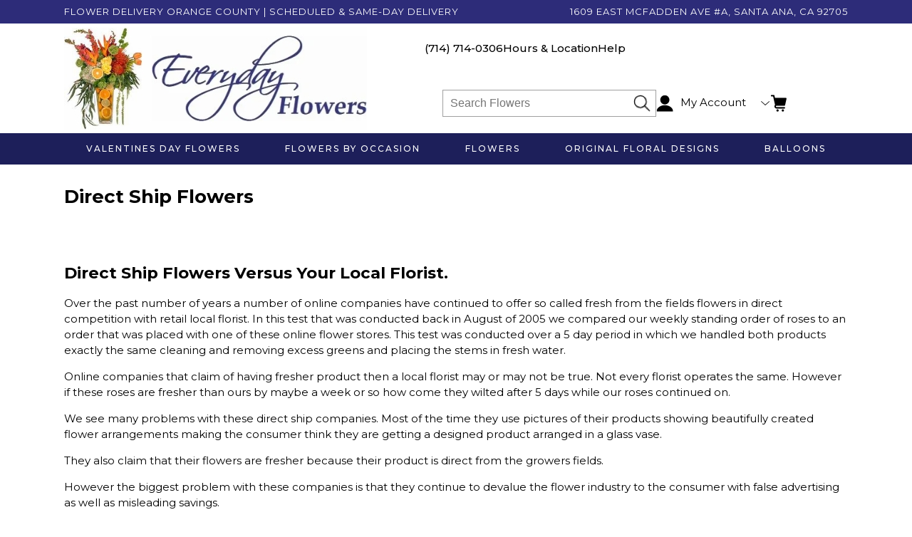

--- FILE ---
content_type: text/html
request_url: https://www.everydayflowers.com/directshipflowers.html
body_size: 9957
content:
<!DOCTYPE HTML><html lang="en"><head>
<meta charset="UTF-8" /><meta name="viewport" content="width=device-width, initial-scale=1.0, minimum-scale=1.0, user-scalable=0" /><title>Direct Ship Flowers Versus Local Florist Flowers - Everyday Flowers</title><meta name="robots" content="index,follow" /><meta name="description" content="Are direct ship flowers fresher then your local florist flowers? Everyday Flowers versus Direct Ship Flowers." /><meta name="keywords" content="fresh from the field flowers, fresh from the field roses, fresh flower test, online flowers, cheap flowers, buy flowers online, direct ship roses, flowers shipped direct, roses shipped direct" /><link rel="canonical" href="https://www.everydayflowers.com/directshipflowers.html" /><link rel="apple-touch-icon" sizes="180x180" href="https://sep.turbifycdn.com/ty/cdn/yhst-16180168343299/apple-touch-icon.png?t=1769893178&">
<link rel="icon" type="image/png" sizes="32x32" href="https://sep.turbifycdn.com/ty/cdn/yhst-16180168343299/favicon-32x32.png?t=1769893178&">
<link rel="icon" type="image/png" sizes="16x16" href="https://sep.turbifycdn.com/ty/cdn/yhst-16180168343299/favicon-16x16.png?t=1769893178&">
<link rel="mask-icon" href="https://sep.turbifycdn.com/ty/cdn/yhst-16180168343299/safari-pinned-tab.svg?t=1769893178&" color="#1d1f5a">
<link rel="shortcut icon" href="https://sep.turbifycdn.com/ty/cdn/yhst-16180168343299/favicon.ico?t=1769893178&">
<meta name="msapplication-TileColor" content="#603cba">
<meta name="msapplication-config" content="/lib/yhst-16180168343299/browserconfig.xml">
<meta name="theme-color" content="#ffffff"><link rel="stylesheet" href="https://fonts.googleapis.com/css?family=Playfair+Display:400,400i,700,700i|Montserrat:300,400,500,700" /><link rel="stylesheet" href="https://sep.turbifycdn.com/ay/mobile/css/mmenu_2.css" /><link rel="stylesheet" href="css-site.css" /><link rel="stylesheet" href="css-edits.css" /><meta property="og:locale" content="en_US">
<meta property="og:site_name" content="Everyday Flowers">
<meta property="og:title" content="Direct Ship Flowers">
<meta property="og:description" content="Are direct ship flowers fresher then your local florist flowers? Everyday Flowers versus Direct Ship Flowers.">
<meta property="og:url" content="https://www.everydayflowers.com/directshipflowers.html">
<meta property="og:type" content="website">
<meta property="fb:app_id" content="118377604433"><script id="site-settings-script">var siteSettings = {
menuLinkSel:'#menu-control',
topSearchSel:'#header-search',
datepickerNoDates:['09/01/2025','11/27/2025','12/25/2025','01/01/2026'],
datepickerNoWeekDays:[0],
datepickerSel:'input.date'
};</script>
<script src="https://sep.turbifycdn.com/ty/cdn/yhst-16180168343299/jquery-1.11.2.min.js"></script>
<script src="https://sep.turbifycdn.com/ty/cdn/yhst-16180168343299/site-111.min.js" defer></script><meta name="msvalidate.01" content="E849A1881944C60680E9E20C3885B6AC" />
<meta name="msvalidate.01" content="5339259E83028F8B0C1857E3DA7B23B2" />
<meta name="google-site-verification" content="9ZUqDK74UDLJF7kcF2SqFnfyW8OlwJmZ4WVvzx3ajYw" />
<meta name="p:domain_verify" content="9d1740600ed28ceee781cc7503fb3a9f"/>

<!-- Google Tag Manager -->
<script>(function(w,d,s,l,i){w[l]=w[l]||[];w[l].push({'gtm.start':
new Date().getTime(),event:'gtm.js'});var f=d.getElementsByTagName(s)[0],
j=d.createElement(s),dl=l!='dataLayer'?'&l='+l:'';j.async=true;j.src=
'https://www.googletagmanager.com/gtm.js?id='+i+dl;f.parentNode.insertBefore(j,f);
})(window,document,'script','dataLayer','GTM-WQXSSTF');</script>
<!-- End Google Tag Manager -->

<script type="text/javascript" src="//script.crazyegg.com/pages/scripts/0126/5212.js" async="async" ></script><script src="https://sep.turbifycdn.com/ty/cdn/yhst-16180168343299/site-gtm-4.js?t=1769893178&"></script><noscript><link rel="stylesheet" href="css-noscript.css" /></noscript>
</head>
<body data-page-id="directshipflowers" class="info-type">
<!-- Google Tag Manager (noscript) -->
<noscript><iframe src="https://www.googletagmanager.com/ns.html?id=GTM-WQXSSTF" height="0" width="0" style="display:none; visibility: hidden;"></iframe></noscript>
<!-- End Google Tag Manager (noscript) --><div><header id="header"><div id="header-top"><div class="inner"><div id="header-tagline"><a href="orange-county-flower-delivery.html">Flower Delivery Orange County | Scheduled & Same-Day Delivery</a></div><div id="header-tagline2">1609 East McFadden Ave #A, Santa Ana, CA 92705</div></div></div><div id="header-main"><div class="inner"><div id="header-menu-search"><a href="#mmenu" class="header-control" id="menu-control" title="Menu" rel="nofollow"><span class="header-control-wrapper"><span class="header-control-icon"><img src="https://s.turbifycdn.com/aah/yhst-16180168343299/home-1.jpg" alt="Menu" /></span></span></a><a href="nsearch.html" class="header-control" id="search-control" title="Cart" rel="nofollow"><span class="header-control-wrapper"><span class="header-control-icon"><img src="https://s.turbifycdn.com/aah/yhst-16180168343299/test-item-199.jpg" alt="Cart" /></span></span></a></div><div id="header-contact"><div id="header-contact-phone"><span class="phone phone-regular"><a itemprop="telephone" title="Call Everyday Flowers 1-714-714-0306" href="tel:+17147140306">(714) 714-0306</a></span></div><div id="header-contact-hours"><a href="about.html#info-location">Hours & Location</a></div><div id="header-contact-help"><a href="help.html">Help</a></div></div><div id="header-wrapper"><div id="header-search"><div id="header-search-wrapper"><form id="searcharea" name="searcharea" action="nsearch.html" role="search" method="GET"><fieldset><select name="section"><option value="">All Categories</option></select><label for="query" class="labelfield"><input type="text" id="query" aria-label="Search" name="query" placeholder="Search Flowers" ></label><label for="searchsubmit" class="buttonlabel"><input type="submit" id="searchsubmit" class="ys_primary" value="Go" name="searchsubmit"><input type="hidden" value="yhst-16180168343299" name="vwcatalog"></label></fieldset></form>   <script type="text/javascript"> 
                    var isSafari = !!navigator.userAgent.match(/Version\/[\d\.]+.*Safari/); 
                    var isIOS = !!navigator.platform && /iPad|iPhone|iPod/.test(navigator.platform); 
                    if (isSafari && isIOS) { 
                        document.forms["searcharea"].onsubmit = function (searchAreaForm) { 
                            var elementsList = this.elements, queryString = '', url = '', action = this.action; 
                            for(var i = 0; i < elementsList.length; i++) { 
                                if (elementsList[i].name) { 
                                    if (queryString) { 
                                        queryString = queryString + "&" +  elementsList[i].name + "=" + encodeURIComponent(elementsList[i].value); 
                                    } else { 
                                        queryString = elementsList[i].name + "=" + encodeURIComponent(elementsList[i].value); 
                                    } 
                                } 
                            } 
                            if (action.indexOf("?") == -1) { 
                                action = action + "?"; 
                            } 
                            url = action + queryString; 
                            window.location.href = url; 
                            return false; 
                        } 
                    } 
                </script> 
        </div></div><div id="header-cart-account"><div id="header-account"><div id="header-account-header">My Account</div></div><a href="https://order.store.turbify.net/yhst-16180168343299/cgi-bin/wg-order?yhst-16180168343299" class="header-control" id="cart-control" title="Cart" rel="nofollow"><span class="header-control-wrapper"><span class="header-control-icon"><img src="https://s.turbifycdn.com/aah/yhst-16180168343299/home-3.jpg" alt="Cart" /></span></span></a></div></div><div id="header-logo"><div class="logo"><a href="https://www.everydayflowers.com/"><img src="https://s.turbifycdn.com/aah/yhst-16180168343299/home-2.jpg" alt="Everyday Flowers" class="" align="absmiddle"></a></div></div></div></div></header><div id="navRibbon"><div class="inner"><nav id="mmenu"><ul class="topNav"><li class="mainNav nav-item-home"><a href="https://www.everydayflowers.com" class="top">Home</a></li><li class="mainNav"><a href="valentinesdayflowers.html" class="top">Valentines Day Flowers</a></li><li class="mainNav"><a href="flowersbyoccasion.html" class="top">Flowers by Occasion</a><ul class="sub"><li><a href="valentinesdayflowers.html">Valentines Day Flowers</a></li><li><a href="anniversaryflowers.html">Anniversary Flowers</a></li><li><a href="birthdayflowers.html">Birthday Flowers</a></li><li><a href="funeralflowers.html">Funeral Flowers </a></li><li><a href="getwellflowers.html">Get Well Flowers</a></li><li><a href="graduation-leis.html">Graduation Leis</a></li><li><a href="graduationflowers.html">Graduation Flowers</a></li><li><a href="newbabyflowers.html">New Baby Flowers</a></li><li><a href="sympathyflowers.html">Sympathy Flowers</a></li><li><a href="tropicalflowers.html">Tropical Flowers</a></li><li><a href="everydayflowers.html">Everyday Flowers</a></li><li><a href="fallflowers.html">Fall Flowers</a></li><li><a href="christmas-flower-bouquets.html">Christmas Flower Bouquets</a></li><li><a href="administrative-professionals-day.html">Administrative Professionals Day</a></li><li><a href="mothersdayflowers.html">Mothers Day Flowers</a></li><li><a href="holidayflowers.html">Holiday Flowers</a></li></ul></li><li class="mainNav"><a href="flowers.html" class="top">Flowers</a><ul class="sub"><li><a href="gerberadaisies.html">Gerbera Daisies</a></li><li><a href="hydrangea.html">Hydrangea</a></li><li><a href="roses.html">Rose Arrangements</a></li><li><a href="stargazerlilies.html">Stargazer Lilies</a></li><li><a href="sunflowers.html">Sunflowers</a></li><li><a href="tropicalflowers.html">Tropical Flowers</a></li><li><a href="plants.html">Plants For Delivery</a></li><li><a href="corsage-and-boutonniere.html">Corsage And Boutonniere</a></li><li><a href="dozen-flowers.html">Dozen Flowers</a></li></ul></li><li class="mainNav"><a href="originalfloraldesigns.html" class="top">Original Floral Designs</a></li><li class="mainNav"><a href="balloons.html" class="top">Balloons</a><ul class="sub"><li><a href="birthdayballoons.html">Birthday Balloon Bouquets</a></li><li><a href="getwellballoons.html">Get Well Balloons</a></li><li><a href="graduationballoons.html">Graduation Balloons</a></li><li><a href="iloveyouballoons.html">I Love You Balloons</a></li><li><a href="newbabyballoons.html">New Baby Balloons</a></li><li><a href="stuffedanimals.html">Stuffed Animals Flowers & Balloons</a></li></ul></li></ul></nav></div></div><main><div class="inner"><div class="section-wrap"><div class="ys_promocategory" id="ys_promocategory" catid="directshipflowers" categoryflag="1"></div><div class="fsection-name"><h1>Direct Ship Flowers</h1></div><div class="fsection-image"><img src="https://s.turbifycdn.com/aah/yhst-16180168343299/direct-ship-flowers-30.jpg" width="400" height="300" border="0" hspace="0" vspace="0" alt="Direct Ship Flowers" /></div><div class="fsection-caption" id="caption"><h2>Direct Ship Flowers Versus Your Local Florist.</h2><p>Over the past number of years a number of online companies have continued to offer so called fresh from the fields flowers in direct competition with retail local florist. In this test that was conducted back in August of 2005 we compared our weekly standing order of roses to an order that was placed with one of these online flower stores. This test was conducted over a 5 day period in which we handled both products exactly the same cleaning and removing excess greens and placing the stems in fresh water.</p><p>Online companies that claim of having fresher product then a local florist may or may not be true. Not every florist operates the same. However if these roses are fresher than ours by maybe a week or so how come they wilted after 5 days while our roses continued on.</p><p>We see many problems with these direct ship companies. Most of the time they use pictures of their products showing beautifully created flower arrangements making the consumer think they are getting a designed product arranged in a glass vase.</p><p>They also claim that their flowers are fresher because their product is direct from the growers fields.</p><p>However the biggest problem with these companies is that they continue to devalue the flower industry to the consumer with false advertising as well as misleading savings.</p></div></div></div></main><footer id="footer"><div class="info-section">
    <div class="info-card">
        <img src="https://sep.turbifycdn.com/ty/cdn/yhst-16180168343299/hours-icon2.png" alt="Hours Icon" class="info-icon">
        <div class="info-text">
            <h4>Hours</h4>
            <p>8AM - 5PM</p>
            <p>Monday - Saturday</p>
        </div>
    </div>
    <div class="info-card">
        <img src="https://sep.turbifycdn.com/ty/cdn/yhst-16180168343299/phone-icon2.png" alt="Call Icon" class="info-icon">
        <div class="info-text">
            <h4>Call</h4>
            <p><a href="tel:+17147140306">(714) 714-0306</a></p>
        </div>
    </div>
    <div class="info-card">
        <img src="https://sep.turbifycdn.com/ty/cdn/yhst-16180168343299/email-icon2.png" alt="Email Icon" class="info-icon">
        <div class="info-text">
            <h4>Email / Text</h4>
            <p><a href="mailto:eric@everydayflowers.net">eric@everydayflowers.net</a></p>
            <p>Text: <a href= "sms:+17146354800">(714) 635-4800</a></p>
        </div>
    </div>
    <div class="info-card">
        <img src="https://sep.turbifycdn.com/ty/cdn/yhst-16180168343299/map-icon2.png" alt="Location Icon" class="info-icon">
        <div class="info-text">
            <h4>Location</h4>
            <p>One location in Santa Ana</p>
            <p>Serving all of Orange County, CA</p>
        </div>
    </div>
</div><div class="newsletterSocial"><div class="inner"><span><a href="orange-county-flower-delivery.html">Same-Day Delivery Service is available Monday - Friday Until 3 PM PST and Saturdays Until 3PM PST</a> </span></div></div><div class="inner"><div class="footerBoxes"><div class="box col1111"><span class="footer-heading">Everyday Flowers</span> 
<a href="https://www.google.com/maps/dir//1609+E+McFadden+Ave+Suite+A,+Santa+Ana,+CA+92705/@33.7350688,-117.9283558,12z/data=!4m8!4m7!1m0!1m5!1m1!1s0x80dcdbff03277f75:0x45a460d1a57745ea!2m2!1d-117.8459546!2d33.7350962?entry=ttu&g_ep=EgoyMDI1MTEwNC4xIKXMDSoASAFQAw%3D%3D"target="_blank">1609 East McFadden Ave Suite A<br>
Santa Ana, CA 92705</a><br><br>
<div id="footer-social">
<a href="https://www.yelp.com/biz/everyday-flowers-santa-ana-2" rel="noopener" target="_blank"><img src="https://sep.turbifycdn.com/ty/cdn/yhst-16180168343299/icon-yelp.svg" alt="Yelp" width="32" height="32"></a>
<a href="https://g.page/EverydayFlowersOrangeCounty" rel="noopener" target="_blank"><img src="https://sep.turbifycdn.com/ty/cdn/yhst-16180168343299/icon-google.svg" alt="Google" width="32" height="32"></a>
<a href="https://www.facebook.com/OrangeCountyFlorist" rel="noopener" target="_blank"><img src="https://sep.turbifycdn.com/ty/cdn/yhst-16180168343299/icon-facebook.svg" alt="Facebook" width="32" height="32"></a>
<a href="https://x.com/EverydayFlower" rel="noopener" target="_blank"><img src="https://sep.turbifycdn.com/ty/cdn/yhst-16180168343299/icon-x.svg" alt="X" width="32" height="32"></a>
<a href="https://www.youtube.com/user/EverydayFlowers" rel="noopener" target="_blank"><img src="https://sep.turbifycdn.com/ty/cdn/yhst-16180168343299/icon-youtube.svg" alt="Youtube" width="32" height="32"></a>
<a href="https://www.pinterest.com/everydayflowers/" rel="noopener" target="_blank"><img src="https://sep.turbifycdn.com/ty/cdn/yhst-16180168343299/icon-pinterest.svg" alt="Pinterest" width="32" height="32"></a>
<a href="https://everydayflowers.blogspot.com/" rel="noopener" target="_blank"><img src="https://sep.turbifycdn.com/ty/cdn/yhst-16180168343299/icon-rss.svg" alt="Blog" width="32" height="32"></a>
<a href="https://www.instagram.com/everydayflowersflorist/" rel="noopener" target="_blank"><img src="https://sep.turbifycdn.com/ty/cdn/yhst-16180168343299/icon-instagram.svg" alt="Instagram" width="32" height="32"></a>
<a href="https://www.tiktok.com/@everydayflowers" rel="noopener" target="_blank"><img src="https://sep.turbifycdn.com/ty/cdn/yhst-16180168343299/icon-tiktok.svg" alt="Tiktok" width="32" height="32"></a>
</div></div><div class="box col1111"><span class="footer-heading">About</span>
<ul>
<li><a href="about.html">About</a></li>
<li><a href="contactus.html">Contact us</a></li>
<li><a href="reviews.html">Reviews</a></li>
<li><a href="news.html">News</a></li>
<li><a href="privacy-policy.html">Privacy Policy</a></li>
<li><a href="job-opportunities.html">Job Opportunities</a></li>
</ul></div><div class="box col1111"><span class="footer-heading">Help</span>
<ul>
<li><a href="delivery.html">Delivery</a></li>
<li><a href="https://myaccount.everydayflowers.com/">My Account</a></li>
<li><a href="couponcode.html">Coupon Code</a></li>
<li><a href="corporateaccounts.html">Corporate Accounts</a></li>
<li><a href="returns-and-guarantee.html">Returns And Guarantee Policy</a></li>
<li><a href="flower-care-tips.html">Flower Care & Tips</a></li>
</ul></div><div class="box col1111"><span class="footer-heading"><a href="https://everydayflowers.blogspot.com/" target="_blank">Everyday Flowers Blog</a></span>
<ul>
<li><a href="https://everydayflowers.blogspot.com/2025/10/new-dozen-roses.html" target="_blank">New Designs For Rose Arrangements</a></li>
<li><a href="https://everydayflowers.blogspot.com/2022/08/pink-mink-protea-end-of-summer-harvest.html" target="_blank">Pink Mink Protea Summer Harvest</a></li>
<li><a href="https://everydayflowers.blogspot.com/2022/07/original-floral-designs-with-qualatex.html" target="_blank">Floral Designs & Qualatex Balloons</a></li>
<li><a href="how-much-for-100-roses.html" target="_blank">How Much For 100 Roses</a></li>
</ul></div><br clear="all" /></div><div id="copyright">Copyright &copy; 2003-2026 Everyday Flowers All Rights Reserved.<br><img src="https://sep.turbifycdn.com/ty/cdn/yhst-16180168343299/amex-discover-visa-mastercard.jpg?t=1769893178&" style="max-width:100%;height:auto;" alt="We accept PayPal, Visa, MasterCard, Amercian Express, and Discover"></div></div></footer></div><div id="scrollToTop"><img src="https://s.turbifycdn.com/aah/yhst-16180168343299/search-5.jpg" width="64" height="64" border="0" hspace="0" vspace="0" alt="Scroll to top" /></div>
<!-- BOTTOM_TAGS -->
<!-- ****************************************** --><!-- ********* START PD/ONE TAGGING *********** --><!-- ****************************************** --><div id="pdPageTag" style="display:none" productId="directshipflowers" productCode="directshipflowers" categoryId="" orderable="false"></div><!-- ****************************************** --><!-- ********* FINISH PD/ONE TAGGING *********** --><!-- ****************************************** --><!-- ****************************************************************** -->
<!-- *** START PD INTEGRATION SCRIPT (v5)                           *** -->
<!-- *** mod_yahooMerchantSolutions:v5 (do not remove this comment) *** -->
<!-- ****************************************************************** -->
<script data-cfasync="false" type="text/javascript">
function pdInit() {

	var productIdList = new Array();
	var productIdListCsv = "";
	var productId = "";
	var queryStringLength = 0;
	var i = 0;
	jQuery.each(jQuery('[productId]'), function() { 
		productId = encodeURIComponent(jQuery(this).attr('productId') + ",");
		queryStringLength += productId.length;
		if(queryStringLength < 6000) productIdListCsv += productId;
		else return false;
		i++;
	});
	if(productIdListCsv.length > 3) productIdListCsv = productIdListCsv.slice(0, -3);

	var cb = (new Date()).getTime();
    var scriptUrl = "https://myaccount.everydayflowers.com//mod_yahooMerchantSolutions/services/pageScript.php";
    scriptUrl += "?cb=" + cb;
    scriptUrl += "&productId=" + encodeURIComponent(document.getElementById("pdPageTag").getAttribute("productId"));
    scriptUrl += "&productCode=" + encodeURIComponent(document.getElementById("pdPageTag").getAttribute("productCode"));
    scriptUrl += "&categoryId=" + encodeURIComponent(document.getElementById("pdPageTag").getAttribute("categoryId"));
    scriptUrl += "&productIdListCsv=" + productIdListCsv;
    try {scriptUrl += "&orderable=" + encodeURIComponent(document.getElementById("pdPageTag").getAttribute("orderable"));} catch(e) {}
    try {scriptUrl += "&pdSpecialAccessList=" + encodeURIComponent(pdSpecialAccessList);} catch(e) {}

    var scriptElement=document.createElement('script');
    scriptElement.setAttribute("type","text/javascript");
    scriptElement.setAttribute("async","async");
    scriptElement.setAttribute("src", scriptUrl);
    document.body.appendChild(scriptElement);

}
pdInit();
</script>
<!-- ************************************************** -->
<!-- ********* FINISH PD INTEGRATION SCRIPT *********** -->
<!-- ************************************************** -->
<!-- SUPER-LOADER -->
<script type="text/javascript" id="yfc_loader" src="https://turbifycdn.com/store/migration/loader-min-1.0.34.js?q=yhst-16180168343299&ts=1769893178&p=1&h=order.store.turbify.net"></script><script type="text/javascript" src="https://sep.turbifycdn.com/ay/mobile/js/slick_2.js"></script><script type="text/javascript" src="https://sep.turbifycdn.com/ay/mobile/js/jquery.mmenu_1.min.js"></script><script type="text/javascript" src="https://sep.turbifycdn.com/ty/tm/js/jquery.elevateZoom-3.0.8.min.js"></script><script type="text/javascript" src="https://sep.turbifycdn.com/ty/tm/js/jquery.fancybox.pack.js"></script><script type="text/javascript" src="https://sep.turbifycdn.com/ty/tm/js/jquery.lazyload.min.js"></script><script type="text/javascript" src="https://sep.turbifycdn.com/ty/tm/js/scripts-bottom-divitto-5.js"></script>
<!-- / SUPER-LOADER -->
<script type="application/ld+json">[{"@context":"https://schema.org","@type":"Florist","url":"https://www.everydayflowers.com","name":"Everyday Flowers","legalName":"Everyday Flowers","description":"Everyday Flowers is located in the Heart of Orange County California. We offer a great way to send flowers to family and friends by showing our customers exactly what they will receive. All of our flower arrangements that are featured on our website are photographed by us and this helps us give our customers a complete buying experience by offering same day delivery service performed by us and designing many of the beautiful flower arrangement that are shown on our website. We know how difficult it is to choose a reliable florist and as the owner I want our customers to know that we are that reliable florist.","logo":"https://s.turbifycdn.com/aah/yhst-16180168343299/search-6.jpg","foundingDate":"1983-11","priceRange":"$$","contactPoint":[{"@type":"ContactPoint","contactType":"customer-service","telephone":"+17147140306","email":"everydayflowers@gmail.com"}],"address":{"@type":"PostalAddress","addressCountry":"US","addressRegion":"CA","addressLocality":"Santa Ana","postalCode":"92705","streetAddress":"1609 East McFadden Ave Suite A"},"geo":{"@type":"GeoCoordinates","latitude":"33.7352085","longitude":"-117.8458934"},"openingHours":["Mo-Sa 08:00-17:00"],"sameAs":["https://www.yelp.com/biz/everyday-flowers-santa-ana-2","https://www.facebook.com/OrangeCountyFlorist","https://x.com/EverydayFlower","https://www.youtube.com/user/EverydayFlowers","https://www.pinterest.com/everydayflowers","https://everydayflowers.blogspot.com/","https://www.instagram.com/everydayflowersflorist","https://www.tiktok.com/@everydayflowers","https://g.page/EverydayFlowersOrangeCounty"]}]</script>
<script>window.siteMMenuMod = {top:'<div id="mmx-top"><div id="mmx-icons"><a href="https&#58;//myaccount.everydayflowers.com" class="mmx-icon"><span><svg viewBox="0 90 612 612" xmlns="http&#58;//www.w3.org/2000/svg"><path fill="currentColor" d="M306.004,130.164c-64.522,0-132.95,54.348-132.95,94.911v94.95c0,36.545,15.2,106.464,55.964,138.563  c10.393,8.18,15.788,21.186,14.23,34.322c-1.558,13.157-9.852,24.529-21.878,30.059L56.018,601.382  c-1.292,0.589-15.846,3.029-15.846,23.359l-0.019,37.087l531.686,0.028v-38.56c0-15.105-11.334-19.847-15.865-21.937  l-166.854-78.744c-11.971-5.49-20.229-16.813-21.832-29.877c-1.615-13.062,3.658-26.029,13.928-34.266  c39.473-31.691,57.863-101.354,57.863-138.45v-94.95C439.068,185.386,369.957,130.163,306.004,130.164L306.004,130.164z   M306.004,92.163c83.902,0,171.072,70.024,171.072,132.912v94.951c0,41.485-18.934,125.426-72.074,168.079l166.863,78.753  c0,0,37.971,16.92,37.971,37.98v57.018c0,20.985-17.004,37.98-37.971,37.98H40.144c-20.985,0-37.979-16.995-37.979-37.98v-57.018  c0-22.324,37.979-37.98,37.979-37.98l165.354-78.41c-52.639-41.43-70.45-122.814-70.45-168.423v-94.95  C135.046,162.187,222.111,92.164,306.004,92.163L306.004,92.163L306.004,92.163z"></path></svg></span><span>Account</span></a><a href="contactus.html#contact-hours" class="mmx-icon"><span><svg version="1.1" id="Layer_1" xmlns="http&#58;//www.w3.org/2000/svg" xmlns&#58;xlink="http&#58;//www.w3.org/1999/xlink" x="0px" y="0px" viewBox="0 0 512 512" style="enable-background&#58;new 0 0 512 512;" xml&#58;space="preserve"><g><path fill="currentColor" d="M256,23.3v23.3c57.9,0,110.1,23.4,148.1,61.3c37.9,38,61.3,90.2,61.3,148.1c0,57.9-23.4,110.1-61.3,148.1 c-38,37.9-90.2,61.3-148.1,61.3c-57.9,0-110.1-23.4-148.1-61.3C70,366.1,46.6,313.9,46.5,256c0-57.9,23.4-110.1,61.3-148.1 c38-37.9,90.2-61.3,148.1-61.3V23.3V0C114.6,0,0,114.6,0,256c0,141.4,114.6,256,256,256c141.4,0,256-114.6,256-256 C512,114.6,397.4,0,256,0V23.3z"/><path fill="currentColor" d="M232.7,116.4V256c0,8.8,5,16.9,12.9,20.8l93.1,46.5c11.5,5.7,25.5,1.1,31.2-10.4c5.7-11.5,1.1-25.5-10.4-31.2l-80.2-40.1 V116.4c0-12.9-10.4-23.3-23.3-23.3C243.1,93.1,232.7,103.5,232.7,116.4L232.7,116.4z"/></g></svg></span><span>Hours</span></a><a href="delivery.html" class="mmx-icon"><span><svg version="1.1" id="Layer_1" xmlns="http&#58;//www.w3.org/2000/svg" xmlns&#58;xlink="http&#58;//www.w3.org/1999/xlink" x="0px" y="0px" viewBox="0 0 512 512" style="enable-background&#58;new 0 0 512 512;" xml&#58;space="preserve"><g><path fill="currentColor" d="M0,51.2v358.4h53.9c7.6,29.3,34,51.2,65.6,51.2s58-21.9,65.6-51.2h141.9c7.6,29.3,34,51.2,65.6,51.2s58-21.9,65.6-51.2H512 V232l-4.8-5.3L404.8,124.3l-5.3-4.8h-92.3V51.2H0z M34.1,85.3h238.9v290.1h-88c-7.6-29.3-34-51.2-65.6-51.2s-58,21.9-65.6,51.2 H34.1V85.3z M307.2,153.6h77.9l92.8,92.8v129.1h-19.7c-7.6-29.3-34-51.2-65.6-51.2s-58,21.9-65.6,51.2h-19.7V153.6z M119.5,358.4 c19.1,0,34.1,15.1,34.1,34.1c0,19.1-15.1,34.1-34.1,34.1s-34.1-15.1-34.1-34.1C85.3,373.5,100.4,358.4,119.5,358.4z M392.5,358.4 c19.1,0,34.1,15.1,34.1,34.1c0,19.1-15.1,34.1-34.1,34.1c-19.1,0-34.1-15.1-34.1-34.1C358.4,373.5,373.5,358.4,392.5,358.4z"/></g></svg></span><span>Delivery</span></a><a href="https&#58;//order.store.turbify.net/yhst-16180168343299/cgi-bin/wg-order?yhst-16180168343299" class="mmx-icon"><span><svg x="0px" y="0px" viewBox="0 0 122.9 107.5" style="enable-background&#58;new 0 0 122.9 107.5" xml&#58;space="preserve"><g><path fill="currentColor" d="M3.9,7.9C1.8,7.9,0,6.1,0,3.9C0,1.8,1.8,0,3.9,0h10.2c0.1,0,0.3,0,0.4,0c3.6,0.1,6.8,0.8,9.5,2.5c3,1.9,5.2,4.8,6.4,9.1 c0,0.1,0,0.2,0.1,0.3l1,4H119c2.2,0,3.9,1.8,3.9,3.9c0,0.4-0.1,0.8-0.2,1.2l-10.2,41.1c-0.4,1.8-2,3-3.8,3v0H44.7 c1.4,5.2,2.8,8,4.7,9.3c2.3,1.5,6.3,1.6,13,1.5h0.1v0h45.2c2.2,0,3.9,1.8,3.9,3.9c0,2.2-1.8,3.9-3.9,3.9H62.5v0 c-8.3,0.1-13.4-0.1-17.5-2.8c-4.2-2.8-6.4-7.6-8.6-16.3l0,0L23,13.9c0-0.1,0-0.1-0.1-0.2c-0.6-2.2-1.6-3.7-3-4.5 c-1.4-0.9-3.3-1.3-5.5-1.3c-0.1,0-0.2,0-0.3,0H3.9L3.9,7.9z M96,88.3c5.3,0,9.6,4.3,9.6,9.6c0,5.3-4.3,9.6-9.6,9.6 c-5.3,0-9.6-4.3-9.6-9.6C86.4,92.6,90.7,88.3,96,88.3L96,88.3z M53.9,88.3c5.3,0,9.6,4.3,9.6,9.6c0,5.3-4.3,9.6-9.6,9.6 c-5.3,0-9.6-4.3-9.6-9.6C44.3,92.6,48.6,88.3,53.9,88.3L53.9,88.3z M33.7,23.7l8.9,33.5h63.1l8.3-33.5H33.7L33.7,23.7z"/></g></svg></span><span>Cart</span></a></div></div>',bottom:'<div id="mmx-bottom"><div id="mmx-phone"><div><a href="tel&#58;+17147140306">714-714-0306</a></div></div><div id="mmx-social"><div><a href="https&#58;//www.yelp.com/biz/everyday-flowers-santa-ana-2" rel="noopener" target="_blank"><img src="https&#58;//sep.turbifycdn.com/ty/cdn/yhst-16180168343299/icon-yelp.svg" alt="Yelp" width="24" height="24"></a><a href="https&#58;//g.page/EverydayFlowersOrangeCounty" rel="noopener" target="_blank"><img src="https&#58;//sep.turbifycdn.com/ty/cdn/yhst-16180168343299/icon-google.svg" alt="Google" width="24" height="24"></a><a href="https&#58;//www.facebook.com/OrangeCountyFlorist" rel="noopener" target="_blank"><img src="https&#58;//sep.turbifycdn.com/ty/cdn/yhst-16180168343299/icon-facebook.svg" alt="Facebook" width="24" height="24"></a><a href="https&#58;//x.com/EverydayFlower" rel="noopener" target="_blank"><img src="https&#58;//sep.turbifycdn.com/ty/cdn/yhst-16180168343299/icon-x.svg" alt="X" width="24" height="24"></a><a href="https&#58;//www.youtube.com/user/EverydayFlowers" rel="noopener" target="_blank"><img src="https&#58;//sep.turbifycdn.com/ty/cdn/yhst-16180168343299/icon-youtube.svg" alt="Youtube" width="24" height="24"></a><a href="https&#58;//www.pinterest.com/everydayflowers/" rel="noopener" target="_blank"><img src="https&#58;//sep.turbifycdn.com/ty/cdn/yhst-16180168343299/icon-pinterest.svg" alt="Pinterest" width="24" height="24"></a><a href="https&#58;//everydayflowers.blogspot.com/" rel="noopener" target="_blank"><img src="https&#58;//sep.turbifycdn.com/ty/cdn/yhst-16180168343299/icon-rss.svg" alt="Blog" width="24" height="24"></a><a href="https&#58;//www.instagram.com/everydayflowersflorist/" rel="noopener" target="_blank"><img src="https&#58;//sep.turbifycdn.com/ty/cdn/yhst-16180168343299/icon-instagram.svg" alt="Instagram" width="24" height="24"></a><a href="https&#58;//www.tiktok.com/@everydayflowers" rel="noopener" target="_blank"><img src="https&#58;//sep.turbifycdn.com/ty/cdn/yhst-16180168343299/icon-tiktok.svg" alt="Tiktok" width="24" height="24"></a></div></div></div>'};</script>
<!-- / BOTTOM_TAGS -->

</body>
<script type="text/javascript">
csell_env = 'ue1';
 var storeCheckoutDomain = 'order.store.turbify.net';
</script>

<script type="text/javascript">
  function toOSTN(node){
    if(node.hasAttributes()){
      for (const attr of node.attributes) {
        node.setAttribute(attr.name,attr.value.replace(/(us-dc1-order|us-dc2-order|order)\.(store|stores)\.([a-z0-9-]+)\.(net|com)/g, storeCheckoutDomain));
      }
    }
  };
  document.addEventListener('readystatechange', event => {
  if(typeof storeCheckoutDomain != 'undefined' && storeCheckoutDomain != "order.store.turbify.net"){
    if (event.target.readyState === "interactive") {
      fromOSYN = document.getElementsByTagName('form');
        for (let i = 0; i < fromOSYN.length; i++) {
          toOSTN(fromOSYN[i]);
        }
      }
    }
  });
</script>
<script type="text/javascript">
// Begin Store Generated Code
 </script> <script type="text/javascript" src="https://s.turbifycdn.com/lq/ult/ylc_1.9.js" ></script> <script type="text/javascript" src="https://s.turbifycdn.com/ae/lib/smbiz/store/csell/beacon-a9518fc6e4.js" >
</script>
<script type="text/javascript">
// Begin Store Generated Code
 csell_page_data = {}; csell_page_rec_data = []; ts='TOK_STORE_ID';
</script>
<script type="text/javascript">
// Begin Store Generated Code
function csell_GLOBAL_INIT_TAG() { var csell_token_map = {}; csell_token_map['TOK_SPACEID'] = '2022276099'; csell_token_map['TOK_URL'] = ''; csell_token_map['TOK_STORE_ID'] = 'yhst-16180168343299'; csell_token_map['TOK_ITEM_ID_LIST'] = 'directshipflowers'; csell_token_map['TOK_ORDER_HOST'] = 'order.store.turbify.net'; csell_token_map['TOK_BEACON_TYPE'] = 'prod'; csell_token_map['TOK_RAND_KEY'] = 't'; csell_token_map['TOK_IS_ORDERABLE'] = '2';  c = csell_page_data; var x = (typeof storeCheckoutDomain == 'string')?storeCheckoutDomain:'order.store.turbify.net'; var t = csell_token_map; c['s'] = t['TOK_SPACEID']; c['url'] = t['TOK_URL']; c['si'] = t[ts]; c['ii'] = t['TOK_ITEM_ID_LIST']; c['bt'] = t['TOK_BEACON_TYPE']; c['rnd'] = t['TOK_RAND_KEY']; c['io'] = t['TOK_IS_ORDERABLE']; YStore.addItemUrl = 'http%s://'+x+'/'+t[ts]+'/ymix/MetaController.html?eventName.addEvent&cartDS.shoppingcart_ROW0_m_orderItemVector_ROW0_m_itemId=%s&cartDS.shoppingcart_ROW0_m_orderItemVector_ROW0_m_quantity=1&ysco_key_cs_item=1&sectionId=ysco.cart&ysco_key_store_id='+t[ts]; } 
</script>
<script type="text/javascript">
// Begin Store Generated Code
function csell_REC_VIEW_TAG() {  var env = (typeof csell_env == 'string')?csell_env:'prod'; var p = csell_page_data; var a = '/sid='+p['si']+'/io='+p['io']+'/ii='+p['ii']+'/bt='+p['bt']+'-view'+'/en='+env; var r=Math.random(); YStore.CrossSellBeacon.renderBeaconWithRecData(p['url']+'/p/s='+p['s']+'/'+p['rnd']+'='+r+a); } 
</script>
<script type="text/javascript">
// Begin Store Generated Code
var csell_token_map = {}; csell_token_map['TOK_PAGE'] = 'p'; csell_token_map['TOK_CURR_SYM'] = '$'; csell_token_map['TOK_WS_URL'] = 'https://yhst-16180168343299.csell.store.turbify.net/cs/recommend?itemids=directshipflowers&location=p'; csell_token_map['TOK_SHOW_CS_RECS'] = 'true';  var t = csell_token_map; csell_GLOBAL_INIT_TAG(); YStore.page = t['TOK_PAGE']; YStore.currencySymbol = t['TOK_CURR_SYM']; YStore.crossSellUrl = t['TOK_WS_URL']; YStore.showCSRecs = t['TOK_SHOW_CS_RECS']; </script> <script type="text/javascript" src="https://s.turbifycdn.com/ae/store/secure/recs-1.3.2.2.js" ></script> <script type="text/javascript" >
</script>
</html>
<!-- html109.prod.store.e1b.lumsb.com Sat Jan 31 15:01:51 PST 2026 -->


--- FILE ---
content_type: text/css
request_url: https://www.everydayflowers.com/css-site.css
body_size: 8176
content:
/* everydayflowers site css 11/17/2025 */

@charset "UTF-8";

:root {
--page-width: 1100px;
--break1-padding: 30px;
--break1-page-width: calc(var(--page-width) + (var(--break1-padding) * 2));
}

/* xBEGIN checkout-block */

.fa.fa-tiktok {
font-family: "Font Awesome 5 Brands";
font-weight: 400;
}

/* xEND checkout-block */

body {
position: relative;
margin: 0;
padding: 0;
color: #000000;
background-color: #ffffff;
font-weight: 400;
}

/* xBEGIN checkout-block */

body {
font-size: 15px;
font-family: Montserrat, sans-serif;
line-height: 22px;
}
	
a {
color: #333490;
}

a:visited {
color: #333490;
}

/* xEND checkout-block */

li {
list-style-position: inside;
}

h1, h2, h3, h4, h5, h6 {
line-height: 1.2em;
}

/* xBEGIN checkout-block */

img {
width: auto;
height: auto;
max-width: 100%;
vertical-align: middle;
}

/* xEND checkout-block */

header, main, footer {
display: block;
}

main {
background-color: #ffffff;
}

input {
padding: 5px 10px 6px 10px;
border-width: 1px;
border-color: #777;
}

.inner {
max-width: var(--page-width);
margin: auto;
}

.clear {
clear: both;
}

#scrollToTop {
cursor: pointer;
display: none;
right: 0;
position: fixed;
text-align: center;
bottom: 0;
z-index: 9999;
}

#scrollToTop  img {
max-width: 60px;
height: auto;
}

.sale {
color: #333490;
font-weight: bold;
}

.reg {
color: #7e7e7e;
font-style: italic;
text-decoration: line-through;
}

.price-row > .price,
.price-row > .strike-price {
display: inline; 
margin-right: 1em;
}

.price-row > .price { 
color: #333490;
font-weight: 700;
}

.price-row > .strike-price {
padding-right: 10px;
color: #7e7e7e; 
text-decoration: line-through; 
font-weight:400 !important; 
font-size: smaller
}

/* FINAL TEXT */

.finaltext {
padding: 1em 0 1em;
}

/* INTRO TEXT */

.introText {
padding: 1em 0 1em;
}

.introText {
	letter-spacing: 1px;
	text-transform: none;
	font-size: 12px;
	font-weight: 400;
	border-left: 6px solid #333490;
	margin: 15px 0 10px 0;
	padding: 5px 0 15px 25px;
	background: #0000 linear-gradient(to right, #f9f1d8, #fff) repeat scroll 0% 0%;
}
.introText img {
	float: right;
	width: 150px;
	height: 150px;
	padding: 20px;
}
.introText h1 {
	font-size: 25px;
	font-family: Playfair Display;
	letter-spacing: 1px;
	font-weight: normal;
	font-style: italic;
        line-height: 1.2em;
}
.introText span {
	font-weight: 700;
	font-size: 14px;
	text-transform: uppercase;
}

/* .......... TOP NAV .......... */

#navRibbon {
background-color: #1d1f5a;
}

ul.topNav {
padding: 0;
margin: 0;
display: flex;
}

ul.topNav li {
list-style: none;
flex-grow: 1;
display: flex;
}

#mmenu ul.topNav .mainNav.nav-item-home {
display: none;
}

#mm-mmenu .mainNav a.top {
color: #333490;
font-weight: bold;
}

#mm-mmenu .mainNav a.top:hover {
color: #333490;
}

/* .......... SLIDER .......... */

.slick-slider { position: relative; display: block; box-sizing: border-box; -moz-box-sizing: border-box; -webkit-touch-callout: none; -webkit-user-select: none; -khtml-user-select: none; -moz-user-select: none; -ms-user-select: none; user-select: none; -ms-touch-action: pan-y; touch-action: pan-y; -webkit-tap-highlight-color: transparent; }

.slick-list { position: relative; overflow: hidden; display: block; margin: 0; padding: 0; }
.slick-list:focus { outline: none; }
.slick-loading .slick-list { background: #fff url("https://turbifycdn.com/ay/mobile/i/ajax-loader.gif") center center no-repeat; }
.slick-list.dragging { cursor: pointer; cursor: hand; }

.slick-slider .slick-track { -webkit-transform: translate3d(0, 0, 0); -moz-transform: translate3d(0, 0, 0); -ms-transform: translate3d(0, 0, 0); -o-transform: translate3d(0, 0, 0); transform: translate3d(0, 0, 0); }

.slick-track { position: relative; left: 0; top: 0; display: block; }
.slick-track:before, .slick-track:after { content: ""; display: table; }
.slick-track:after { clear: both; }
.slick-loading .slick-track { visibility: hidden; }

.slick-slide { float: left; height: 100%; min-height: 1px; display: none; }
[dir="rtl"] .slick-slide { float: right; }
.slick-slide img { display: block; }
.slick-slide.slick-loading img { display: none; }
.slick-slide.dragging img { pointer-events: none; }
.slick-initialized .slick-slide { display: block; }
.slick-loading .slick-slide { visibility: hidden; }
.slick-vertical .slick-slide { display: block; height: auto; border: 1px solid transparent; }

/* Arrows */
.slick-prev, .slick-next { position: absolute; display: block; height: 20px; width: 20px; line-height: 0; font-size: 0; cursor: pointer; background: transparent; color: transparent; top: 40%; padding: 0; border: none; outline: none; opacity: .5}
.slick-prev:hover, .slick-prev:focus, .slick-next:hover, .slick-next:focus { outline: none; color: transparent; opacity: 1 }
.slick-prev:hover, .slick-prev:focus, .slick-next:hover, .slick-next:focus { opacity: 1; }
.slick-prev.slick-disabled, .slick-next.slick-disabled { opacity: 0.25; }

.slick-prev { left: -25px; }
[dir="rtl"] .slick-prev { left: auto; right: -25px; }
.slick-prev:before { content: "&lt;"; }
[dir="rtl"] .slick-prev:before { content: "&gt;"; }

.slick-next { right: -25px; }
[dir="rtl"] .slick-next { left: -25px; right: auto; }
[dir="rtl"] .slick-next:before { content: "&lt;"; }

/* Dots */

.slick-dots { list-style: none; display: block; text-align: center; padding: 0; width: 100%; }
.slick-dots li { position: relative; display: inline-block; height: 11px; width: 11px; margin: 0 5px; padding: 0; cursor: pointer; }
.slick-dots li button { border: 0; background: transparent; display: block; height: 11px; width: 11px; outline: none; line-height: 0; font-size: 0; color: transparent; padding: 5px; cursor: pointer; }
.slick-dots li button:hover, .slick-dots li button:focus { outline: none; }
.slick-dots li button:hover:before, .slick-dots li button:focus:before { opacity: 1; }
.slick-dots li button:before { position: absolute; top: 0; left: 0; content: " "; width: 11px; height: 11px; font-family: "slick"; font-size: 15px; height: 20px; text-align: center; color: black; opacity: 0.25; -webkit-font-smoothing: antialiased; -moz-osx-font-smoothing: grayscale; }
.slick-dots li.slick-active button:before { color: black; opacity: 0.75; }

.slick-slide img { display: inline }
.slick-slide img {
  height: auto;
  vertical-align: bottom;
  max-width: 100%;
}

.slick-dots li button {
	background-image: url(https://s.turbifycdn.com/aah/yhst-16180168343299/img-32204.jpg);
	background-repeat: no-repeat;
	background-position: center middle;
}

.slick-active button {
	opacity: 1 !important;
}

.slick-prev {
  background-image: url(https://s.turbifycdn.com/aah/yhst-16180168343299/img-32205.jpg);
  left: 0;
  height: 36px;
  width: 36px;
  color: transparent !important;
}

.slick-next {
  background-image: url(https://s.turbifycdn.com/aah/yhst-16180168343299/img-32206.jpg);
  right: 0;
  height: 36px;
  width: 36px;
  color: transparent !important;
}
.slick-next:hover {
	background-image: url(https://s.turbifycdn.com/aah/yhst-16180168343299/img-32207.jpg);
}
.slick-prev:hover {
	background-image: url(https://s.turbifycdn.com/aah/yhst-16180168343299/img-32208.jpg);
}
.slick-active button {
  background-image: url(https://s.turbifycdn.com/aah/yhst-16180168343299/img-32209.jpg) !important;
}

/* xBEGIN checkout-block */

/* .......... BANNER .......... */

#banner {
padding: 17px 0;
background-color: #333490;
text-align: center;
}

#banner,
#banner a {
color: #ffffff;
text-decoration: none;
font-weight: normal;
font-size: 23px;
font-family: Playfair Display;
line-height: 1.2;
}

/* xEND checkout-block */

/* .......... REVIEWS .......... */

/*
#reviews-section {}
#reviews-section h2 {}
*/

#reviews-section-reviews {
  display: grid;
  grid-template-columns: repeat(auto-fit, minmax(280px, 1fr));
  gap: 1.5rem; /* space between cards */
  padding: 1.5rem;
  box-sizing: border-box;
}

.review-box {
  background: #fff;
  border-radius: 10px;
  padding: 1rem;
  box-shadow: 0 4px 8px rgba(0, 0, 0, 0.08);
  display: flex;
  flex-direction: column;
  justify-content: space-between;
  transition: transform 0.2s ease, box-shadow 0.2s ease;
}

/* Subtle hover effect */
.review-box:hover {
  transform: translateY(-4px);
  box-shadow: 0 6px 12px rgba(0, 0, 0, 0.12);
}

/* Review header: name + date */
.review-head {
  display: flex;
  justify-content: space-between;
  font-weight: bold;
  margin-bottom: 0.5rem;
}

.review-name {
  color: #333;
}

.review-date {
  font-size: 0.85rem;
  color: #666;
}

.review-stars {
	width: 100px;
}

.review-body {
  flex: 1;
  color: #444;
  font-size: 0.95rem;
  line-height: 1.4;
  margin-bottom: 0.75rem;
}

.review-footer {
  display: flex;
  align-items: center;
  gap: 0.5rem;
  border-top: 1px solid #eee;
  padding-top: 0.75rem;
}

.review-icon img {
  width: 28px;
  height: 28px;
}

.review-link {
  font-size: 0.9rem;
}

.review-link span {
  color: #666;
  margin-right: 0.25rem;
}

.review-link a {
  color: #0073e6;
  text-decoration: none;
}

.review-link a:hover {
  text-decoration: underline;
}

/* Responsive tweaks for very small screens */
@media (max-width: 400px) {
  .review-box {
    padding: 0.75rem;
  }
  .review-head {
    flex-direction: column;
    align-items: flex-start;
    gap: 0.25rem;
  }
}

/* .......... / REVIEWS .......... */

/* .......... SEARCH PAGE .......... */

#ys_searchiframe li.grd form.btn-cart {
display: none;
}

#ys_searchiframe #sidebar {
color: #000000 !important;
}

.search-page #ys_searchiframe #doc,
.search-page #ys_searchiframe #sidebar div.wrp,
.search-page #ys_searchiframe #sidebar div.rf {
width: 100% !important;
}

.search-page #ys_searchiframe #main {
width: 70% !important;
}

.search-page #ys_searchiframe,
.search-page #ys_searchiframe a {
font-family: Montserrat, sans-serif !important;
font-size: 14px;
}
.search-page #ys_searchiframe .side #sidebar {
width: 25%;
}

/* .......... CATEGORY .......... */

.section-wrap {padding-bottom: 30px;}
.section-wrap img{ max-width:100%; height:auto;}
.fcontainer{ max-width:1000px; margin:0 auto; width:100%;}
.fsection-caption{ padding:35px 0;}
.fsection-caption.top-category-text {padding: 0 0 20px;}
.fsection-name {text-align: left; margin-bottom: 7px;}
.fsection-image{ margin-bottom:20px;}
    .fsection-name h1{ color: #000000; font-size:26px; margin:30px 0 25px 0;line-height:30px}
    .frow{ margin-left:-1%; margin-right:-1%; clear: both;}
    .frow:after,
    .frow:before,
    .fcontainer:after,
    .fcontainer:before{
        display: table;
        clear: both;
        content: " ";
    }
        .fcol{width:23%; margin:1%; float: left; position: relative; min-height: 333px;padding-bottom: 3px;border:1px solid #ffffff;}
		.fcol .name {
		  padding: 0 20px;
		}
		.fcol:hover {border-color:#333490}
        .frow *{box-sizing: border-box;}
        .finner{ color: Georgia, Times New Roman, Times, serif; text-align: center;}
            .finner a{ display: block; text-decoration: none; color: #000000;}
            .finner .name a{font-size:15px; margin:0 0 8px 0;min-height: 3em;}
            .finner img.fim{ max-width:100%; height:auto;border: 2px solid transparent}
             .finner a.fshop-now, .finner input.fshop-now{font-weight:700; padding: 0 1em; font-size:12px; border:1px solid #ffffff ; display: inline-block; height:30px; text-align: center; margin-left:auto; margin-right:auto; margin-bottom: 10px; line-height:26px; margin-top: 10px; text-transform: uppercase;letter-spacing: 2px;}
            .finner:hover a.fshop-now, .finner:hover input.fshop-now{ color: #fff; background: #333490; border-color: #333490;}

/* CONTENTS */

.contents { 
margin: 0 auto; 
}

.contents-wrapper {
display: grid;
grid-template-columns: repeat(auto-fit,minmax(260px,1fr));
gap: 30px 20px;
margin: 0;
}

/* item wrapper */
/*
.contents-item > * {}
*/

.contents-item {
border: 1px solid transparent;
color: Georgia, Times New Roman, Times, serif;
text-align: center;
}

.contents-item:hover {
border-color: #333490;
}

.contents-item > * {
padding: 2px;
}

.contents-item a {
display: block; 
color: #000000;
text-decoration: none; 
}

.contents-item .name a {
min-height: 3em;
margin:0 0 8px 0;
font-size:15px; 
}

.contents-item img.fim { 
max-width: 100%; 
height: auto;
border: 2px solid transparent;
}

.contents-item a.fshop-now, 
.contents-item input.fshop-now {
display: inline-block; 
height:30px; 
margin-top: 10px; 
margin-left: auto; 
margin-right: auto; 
margin-bottom: 10px; 
padding: 0 1em; 
border: 1px solid #ffffff; 
text-align: center; 
text-transform: uppercase;
font-weight: 700; 
font-size: 12px; 
line-height: 26px; 
letter-spacing: 2px;
}

.contents-item:hover a.fshop-now,
.contents-item:hover input.fshop-now { 
border-color: #333490;
color: #fff; 
background: #333490; 
}

.contents-item .price-row > .strike-price,
.contents-item .price-row > .price {
display: inline;
margin-right: 1em;
}

.contents-item .price-row > .price {
color: #333490;
font-weight: 700;
}

.contents-item .price-row > .strike-price {
padding-right: 10px;
color: #7e7e7e; 
text-decoration: line-through; 
font-weight: 400 !important; 
font-size: smaller
}

/* / CONTENTS */

.two-col {
    display: flex;
    gap: 20px;
    align-items: flex-start;
    flex-wrap: wrap;
}

.two-col.valign {
    align-items: center;
}
.two-col div {
    flex: 1; 
    min-width: 300px; 
}
.get-directions {
	text-align: center;
	margin: 10px auto;
	display: block;
	border: 2px solid #333490;
	padding: 10px 0;
	font-size: 16px;
	text-decoration: none;
	font-weight: bold;
	align-items: center;
}
.get-directions:hover {
	color: #ffffff;
       background-color: #333490;
}
.img-col {
    flex: 0 0 auto;
    display: flex;
    justify-content: center; 
    align-items: center;
}

.img-col img {
    max-width: 100%; 
    height: auto; 
    display: block; 
}

.featured-text {
    padding: 20px 40px 40px;
    font-size: 17px;
    background-color: #333490;
    margin: 30px 0;
    color: #ffffff;
}

.featured-text li {
    margin: 10px 0;
}

.featured-text h3 {
    font-family: Playfair Display;
    font-weight: 400;
    font-size: 33px;
}
.tag-text {
	text-align: center;
	font-weight: bold;
	padding: 10px;
}

.shop-subcats {
  display: grid;
  grid-template-columns: repeat(auto-fit, minmax(150px, 1fr));
  gap: 16px;
  margin: 0 auto;
  padding: 20px;
}

.shop-subcats > div {
  text-align: center;
}

.shop-subcats img {
  max-width: 100%;
  height: auto;
  display: block;
  margin: 0 auto;
}

.shop-subcats .name {
  margin-top: 8px;
  font-size: 1rem;
}

.shop-subcats .name a {
  text-decoration: none;
  color: #000;
  font-weight: 500;
}

@media (min-width: 1200px) {
  .shop-subcats {
    grid-template-columns: repeat(6, 1fr);
  }
}

@media (max-width: 991px) {
  .shop-subcats {
    grid-template-columns: repeat(3, 1fr);
  }
}

@media (max-width: 600px) {
  .shop-subcats {
    grid-template-columns: repeat(2, 1fr);
  }
}

@media screen and (max-width: 768px) {
    .featured-text {
        padding: 20px; 
        font-size: 15px; 
    }
    .featured-text h3 {
        font-size: 28px; 
    }
    .featured-text ul {
        padding-left: 20px; 
    }
    .featured-text li {
        font-size: 16px; 
    }
}

@media screen and (max-width: 480px) {

	.featured-text {
        padding: 15px; 
        font-size: 14px; 
    }

	.featured-text h3 {
        font-size: 24px;
    }

	.featured-text li {
        font-size: 14px; 
    }

}

/* LOCATIONS */

.locations {
	display: flex;
	width: 100%;
	justify-content: center;
	align-items: center;
	margin: 50px 0;
}

.locations h2 {
	width: 30%;
	text-align: center;
	padding: 0 2.5%;
}

.delivery-locations {
	padding: 0;
	display: flex;
	flex-wrap: wrap;
	gap: 0;
	justify-content: space-between;
}

.delivery-locations h3 {
    margin-bottom: 20px;
    font-size: 26px;
    line-height: 1.2em;
    width: 100%; 
}

.location-card {
    background-color: #f9f9f9;
    border: 1px solid #ddd;
    border-radius: 8px;
    padding: 15px;
    box-shadow: 0 2px 4px rgba(0, 0, 0, 0.1);
    transition: transform 0.3s ease, box-shadow 0.3s ease;
    width: calc(50% - 40px); /* Each card takes up half the width of the container, minus some space */
    margin-bottom: 15px;
}

.location-card:hover {
    transform: translateY(-5px);
    box-shadow: 0 4px 8px rgba(0, 0, 0, 0.15);
}

.location-card a {
    text-decoration: none;
    color: #333;
}

.location-card h4 {
    font-size: 18px;
    color: #1d1f5a;
    margin: 0;
    padding: 0;
}

.location-card p {
    font-size: 1rem;
    color: #555;
    margin: 0;
}

.listings {	
	border-left: 6px solid #333490;
	background: #0000 linear-gradient(to right, #f9f1d8, #fff) repeat scroll 0% 0%;
	width: 60%;	
        padding: 2.5%;
}

.row {
	display: flex;
	flex-wrap: wrap;
}

.row .listing {
	flex-grow: 1;
	width: 43%;
	padding: 0;
	margin: 5px 10px;
	font-size: 11px;
	line-height: 18px;
	font-weight: 500;
	color: #333;
}

.row .listing span {
	display: block;
}

.row .listing span:first-child {
	color: #333490;
	font-weight: 500;
	font-size: 15px;
	line-height: 20px;
}

/* HOSPITAL LOCATIONS */

#hspt-delivery [id^="togList1"],                        /* HIDE CHECKBOX */
#hspt-delivery [id^="togList1"] ~ .list,                /* HIDE LIST */
#hspt-delivery [id^="togList1"] + label  span + span,   /* HIDE "Collapse" */
#hspt-delivery [id^="togList1"]:checked + label span{   /* HIDE "Expand" (IF CHECKED) */
  display:none;
}
#hspt-delivery [id^="togList1"]:checked + label span + span{
  display:inline-block;                 /* SHOW "Collapse" (IF CHECKED) */
}
#hspt-delivery [id^="togList1"]:checked ~ .list{
  display:block;                        /* SHOW LIST (IF CHECKED) */
  clear: both;
}
#hspt-delivery [id^="togList1"] + label {
	padding: 5px 10px;
	margin: 10px 0 0;
	float: right;
	color: #333490;
	letter-spacing: 2px;
	font-size: 13px;
	text-transform: uppercase;
	font-weight: 700;
}

/* FUNERAL HOME LOCATIONS */

#funeral-delivery [id^="togList2"],                        /* HIDE CHECKBOX */
#funeral-delivery [id^="togList2"] ~ .list,                /* HIDE LIST */
#funeral-delivery [id^="togList2"] + label  span + span,   /* HIDE "Collapse" */
#funeral-delivery [id^="togList2"]:checked + label span{   /* HIDE "Expand" (IF CHECKED) */
  display:none;
}
#funeral-delivery [id^="togList2"]:checked + label span + span{
  display:inline-block;                 /* SHOW "Collapse" (IF CHECKED) */
}
#funeral-delivery [id^="togList2"]:checked ~ .list{
  display:block;                        /* SHOW LIST (IF CHECKED) */
  clear: both;
}
#funeral-delivery [id^="togList2"] + label {
	padding: 5px 10px;
	margin: 10px 0 0;
	float: right;
	color: #333490;
	letter-spacing: 2px;
	font-size: 13px;
	text-transform: uppercase;
	font-weight: 700;
}

#funeral-delivery, #hspt-delivery {
	display: flex;
	flex-wrap: wrap;
}

#funeral-delivery .listing {
	flex-grow: 1;
	width: 43%;
	padding: 0;
	margin: 5px 10px;
	font-size: 13px;
	line-height: 18px;
}

.funeral-name {
	color: #333490;
	font-weight: 500;
	font-size: 15px;
	line-height: 20px;
}

@media (max-width: 768px) {
    .location-card {
        width: 100%; /* Full width for smaller screens */
    }
}

/* .......... FOOTER .......... */

.info-section {
    display: flex;
    justify-content: space-between;
    flex-wrap: wrap;
    gap: 20px;
    padding: 30px 40px;
    background-color: #f8f8f8;
}

.info-card {
    width: 23%;
    display: flex;
    align-items: center;
}

.info-icon {
    width: 70px;
    height: 70px;
    margin-right: 15px; /* Space between icon and text */
}

.info-text {
    text-align: left; /* Left-align text */
}

.info-card h4 {
    font-size: 20px;
    color: #333;
    margin: 5px 0;
}

.info-card p {
    font-size: 1rem;
    color: #555;
    margin: 1px 0;
}

.info-section .info-card:not(:last-child) {
    border-right: 1px solid #ccc;
    height: 50%;
}

@media screen and (max-width: 1450px) {
		
	.info-section {
		padding: 20px 20px;
	}
	.info-card h4 {
		font-size: 18px;
	}
	.info-card p {
		font-size: 14px;
		margin: 0;
	}
	.info-icon {
		width: 50px;
		height: 50px;
		margin-right: 10px;
	}

}

@media screen and (max-width: 1150px) {
    .info-card {
        width: 48%; 
    }
    .info-section .info-card:not(:last-child) {
        border-right: none; 
    }


}

@media screen and (max-width: 800px) {

	.footerBoxes {
	flex-wrap: wrap;
	}	

}

@media screen and (max-width: 600px) {
    .info-card {
        width: 100%;
    }
}

/* xBEGIN checkout-block */

#footer {
	background-color: #ffffff;
	color: #000000;
	font-size: 13px;
        margin-top: 10px;
}

#footer a {
color: #000000;
	text-decoration: none;
}

#footer a:hover {
color: #333490;
	text-decoration: underline;
}

#footer-social img {
	width: 24px;
	height: 24px;
}

#copyright {
	text-align: center;
	font-size: 11px;
	color: #333490;
}

.newsletterSocial span:first-child, #footer .newsletterSocial a {
	color: #ffdc84;
	font-style: normal;
}
.newsletterSocial {
	background-color: #333490;
	color: #ffffff;
	padding: 17px 0;
	font-family: Playfair Display;
	font-size: 23px;
	text-align: center;
	font-style: italic;
}
.newsletter > form {
  display: inline-block;
  background-color: #ffffff;
  border-radius: 20px;
  box-sizing: border-box;
}
.newsletter .prompt {
	margin-right: 1em;
}
.newsletter input[type="email"] {
  box-sizing: border-box;
  border: 0 none;
  background-color: transparent;
  color: #424242;
  height: 35px;
  padding: 0 2em;
}

.newsletter input[type="submit"] {
  background-color: #333490;
  background-image: url();
  background-size: cover;
  width: 90px;
  height: 39px;
  border: 2px solid #ffffff;
  color: #ffffff;
  height: 35px;
  padding: 0 1em;
  border-radius: 20px;
}
.footerBoxes {
	display: flex;
}
.footerBoxes .box {
	padding: 20px 10px;
}
.footerBoxes .box ul {
	margin: 0;
	padding: 0;
}
.footerBoxes .box ul li {
	list-style: none;
}
.footer-heading {
color: #333490;
	font-weight: 700;
	margin: 0 0 5px;
	display: block;
	letter-spacing: 1px;
	text-transform: uppercase;
	font-size: 15px;
}
.footerBoxes .col1 {
	width: 100%;
}
.footerBoxes .col11 {
	width: 50%;
}
.footerBoxes .col111 {
	width: 33.33%;
}
.footerBoxes .col1111 {
	width: 25%;
}
.footerAdditionalContent {
  margin: 2em 0;
}
#footer-social a {
	display: inline-block;
	vertical-align: middle;
}
#footer-social i {
	font-size: 21px;
	margin-right: 10px;
color: #333490;
}

/* xEND checkout-block */

/* / FOOTER */

.breadcrumbs{
    padding-top:15px;
}

/*Promo Header*/
ul#ys_promo_banner_list{ padding:0;}
li.ys_promo_banner {margin: 0;}

#custRegDiv, #errorMsg {
    width: 100% !important;
}
.yscp_page{
    display:none;
}
#custRegDiv_c{
    top: 60px !important;
}
#iframe_id {
    width: 100% !important;
}

#custRegDiv .yui-skin-sam .yui-panel .bd {
    padding: 0;
}
.homeFavorites .txt a, .finner a, .fsection-name h1, .breadcrumbs {overflow-wrap:break-word}

.image-left{background: transparent url('https://s.turbifycdn.com/aah/yhst-16180168343299/img-32210.jpg') no-repeat bottom left; padding-bottom: 20px;}
    .fitem-left .image-zoom-parent{position: relative; }

/* .......... MMENU MOD .......... */

.mm-menu {
top: 64px;
}

#mmx-top {
position: fixed;
top: 0;
left: 0;
width: 80%;
height: 64px;
max-width: 440px;
min-width: 140px;
background: #fff;
color: #000;
text-align: center;
}

#mmx-bottom {
position: fixed;
top: auto; /* js calculated */
left: 0;
width: 80%;
max-width: 440px;
min-width: 140px;
background: #fff;
color: #000;
background: #fff;
text-align: center;
}

#mmx-icons {
display: flex;
justify-content: center;
align-items: center;
height: 64px;
color: #fff;
background: #333490;
}

#mmx-icons a {
text-decoration: none;
}

#mmx-icons a,
#mmx-icons svg {
color: #333490;
}

#mmx-icons .mmx-icon {
display: flex;
flex-direction: column;
justify-content: space-evenly;
align-items: center;
width: 52px;
height: 52px;
margin: 0 8px;
border-radius: 4px;
background: #fff;
}

/* image */
#mmx-icons .mmx-icon span:first-child {
display: flex;
width: 28px;
height: 28px;
}

/* text */
#mmx-icons .mmx-icon span:last-child {
display: block;
font-size: 10px;
line-height: 1;
}

#mmx-phone {
padding: 15px 0 10px;
}

#mmx-phone div {
display: inline-block;
padding: 6px 30px;
border: 1px solid #333490;
border-radius: 10px;
}

#mmx-phone a {
text-decoration: none;
}

#max-social {
padding: 5px 0 0;
}

#mmx-social a {
display: inline-block;
margin: 0 5px;
font-size: 20px;
}

#mmx-social img {
	width: 22px;
	height: 22px;
}

/* .................... RESPONSIVE .................... */

/* MOBILE FIRST */

@media screen and (min-width:641px) {

	/* Top navigation */

	#topNav {
	display: inline-block;
	padding: 0;
	margin: 0;
	}

	#topNav li{list-style:none;}

	.mainNav {
	display: inline-block;
	position: relative;
	text-align: center;
	}

	.mainNav a.top {
	color: #ffffff;
	display: block;
	padding: 13px 10px;
	text-decoration: none;
	text-transform: uppercase;
	font-size: 12px;
	font-weight: 500;
	letter-spacing: 2px;
	line-height: 18px;
	align-self: center;
	flex-grow: 1;
	}

	.mainNav:hover {
	background-color: #333490;
	}

	.mainNav .sub {
	display: none;
	position: absolute;
	white-space: nowrap;
	-webkit-box-shadow: 0px 3px 5px 0px rgba(0,0,0,0.75);
	-moz-box-shadow: 0px 3px 5px 0px rgba(0,0,0,0.75);
	box-shadow: 0px 3px 5px 0px rgba(0,0,0,0.75);
	top: 100%;
	}

	.mainNav .sub a {
	display: block;
	text-align: left;
	padding: 2px 5px;
	text-decoration: none;
	text-overflow: ellipsis;
	overflow: hidden;
	max-width: 300px;
	font-size: 14px;
	font-weight: 500;
	width: 100%;
	}

	.mainNav .sub a:hover {
	background-color: #333490;
	color: #ffffff;
	}

	.mainNav:hover .sub {
	display: inline-block;
	box-sizing: border-box;
	background-color: #ffffff;
	padding: 10px;
	left: 0;
	z-index:1000;
	}

	.mainNav:last-child:hover .sub {
	left: auto;
	right: 0;
	}

}

@media screen and (min-width:768px) {

	.image-zoom-parent {
	min-height: 500px;
	}

	.image-zoom-parent .image-zoom{
	position: absolute;
	top: 50%;
	left: 50%;
	transform: translate(-50%, -50%);
	-ms-transform: translate(-50%, -50%);
	-webkit-transform: translate(-50%, -50%);
	width: 100%;
	}

	div#zoom-gallery {margin-top:0;}

	.image-zoom {padding-bottom: 0;}

}

/* DESKTOP FIRST */

@media screen and (max-width: 1160px) {

	.inner {
	padding-left: 30px;
	padding-right: 30px;
	}

	.newsletterSocial span {
	display: block;
	line-height: 1.4em;
	}

	.newsletterSocial {
	padding: 6px 0 10px;
	}	

	.footerBoxes {
	justify-content: space-between;
	}	

	.footerBoxes .col1111 {
	width: auto;
	}	

}

@media screen and (max-width: 1035px) {

    .section-wrap {
	padding:0 1%;
	}

}

/* MOBILE MENU */
@media screen and (max-width: 1020px) {

	nav#mmenu {
	display: none;
	}

	#mm-topNav > li:first-child,
    .mm-menu .mm-list>li>a.mm-subclose { background: #333490; color: #ffffff;}

    #mm-topNav > li:first-child a {color: #fff;}

    .mm-menu .mm-list>li>a.mm-subclose:before {border-color: #ffffff;}

    .mm-list a { color: #333490;}

    .mm-menu .mm-list>li>a.mm-subopen:after { color: #333490;}

	.mm-menu ul.topNav,
	.mm-menu ul.topNav li {
	display: block;
	}

}

@media screen and (max-width: 960px) {
	
	.store-editor .awp-editor {
	display: none;
	}
		
	#banner,
	#banner a {
	font-size: 19px;
	}
	
}

@media screen and (max-width: 850px) {

    .fcol{width:48%;}
    .fcol:nth-of-type(2n+1){ clear: left;}

}

@media screen and (max-width: 800px) {

	.inner {
	padding: 0 15px;
	}

	#iframe_id iframe {
	width:280px !important;
	height: 293px !important
	}

	.locations h2,
	.listings {
	width: 100%;
	padding: 0;
	}

	.listings {
	display: block;
	overflow: hidden;
	}

	.locations {
	flex-wrap: wrap;
	}

	.locations.funerals {
	flex-direction: column-reverse;
	}

}

@media screen and (max-width: 768px) {

    .fitem-left .image-zoom-parent {
	padding-top: 15px; 
	}

}

@media screen and (max-width: 639px) {

	.pdOneBar {
	padding: 10px;
	width: auto !important;
	}

}

@media screen and (max-width: 600px) {

	.inner {
	padding: 0 10px;
	}

	.finner img.fim {
	max-height: 200px;
	width: auto;
	}

	.introText img {
	width: 60px;
	height: 60px;
	}

	/* CONTENTS */

	.contents-wrapper {
	display: flex;
	flex-wrap: wrap;
	}

	.contents-item {
	width: calc(50% - 20px);
	}

	.contents-item .name a {
	min-height: auto;
	margin-top: 8px;
	margin-bottom: 8px;
	line-height: 1.25;
	}

	.contents-item .price-row {
	display: flex;
	justify-content: center;
	align-items: center;
	flex-wrap: wrap;
	gap: 2px 10px;
	}

	.contents-item .price-row > .price {
	margin-right: 0;
	}

	.contents-item .price-row > .strike-price {
	margin-right: 0;
	padding-right: 0;
	}

}

@media screen and (max-width: 500px) {
	
    .fcol {
	min-height: 1%;
	}
	
	#banner {
	padding-top: 8px;
	padding-bottom: 8px;
	}
	
	#banner,
	#banner a {
	font-weight: normal;
	font-size: 14px;
	font-family: Montserrat, sans-serif;
	}
	
}

@media screen and (max-width: 400px) {
	
	.footerBoxes {
	display: block;
	}
		
	.footerBoxes .box {
	display: block;
	width: auto;
	}

}

@media screen and (max-width: 360px) {

    .fcol {
	width:100%
	}

}

/* ................................................ */
/* .................... HEADER .................... */
/* ................................................ */

#header .inner::after,
#header .inner::before {
display: none !important;
}

/* HEADER CONTROLS */

.header-control {
display: inline-block;
position: relative;
box-sizing: border-box;
line-height: 1;
}

.header-control * {
display: block;
margin: 0;
padding: 0;
border: 0;
}

.header-control,
a.header-control {
cursor: pointer;
text-decoration: none;
text-transform: none;
}

.header-control-wrapper {
display: flex;
align-items: center;
position: relative;
}

.header-control-label {
display: none;
white-space: nowrap;
}

/*
.header-control-icon {}
*/

.header-control,
a.header-control,
.header-control .header-control-icon svg {
color: #000;
color: ;
}

/* IMG */

.header-control .header-control-icon img {
max-width: 24px;
max-height: 24px;
width: auto;
height: auto;
}

#ys_superbar {
display: none !important;
}

#menu-control {
display: none;
}

#cart-control .header-control-icon img {
max-width: 24px;
max-height: 24px;
margin-right: 5px;
}

#cart-control .header-control-label {
display: block;
}

#header-menu-search {
display: none;
}

#search-control {
display: none;
}

/* SEARCH BOX */

#header-search {
width: calc(100% - 280px);
min-width: 300px;
/*display: grid;*/
grid-template-rows: 0fr;
transition: grid-template-rows 200ms;
}

#header-search.active {
grid-template-rows: 1fr;
}

#header-search-wrapper {
overflow: hidden;
}

/* xBEGIN checkout-block */

#searcharea {
position: relative;
z-index: 2000; /* auto suggest */
box-sizing: border-box;
height: 38px;
margin: 0;
border: 1px solid #a0a0a0;
-webkit-border-radius: 0;
-moz-border-radius: 0;
-o-border-radius: 0;
border-radius: 0;
background-color: #fff;
}

#searcharea fieldset {
border: 0;
margin: 0;
padding: 0;
}

#searcharea fieldset,
#searcharea .labelfield,
#searcharea .buttonlabel {
position: static;
}

#searcharea select,
#searcharea [name="section"],
#searcharea .labelfield > span {
display: none;
}

#searcharea #query {
position: absolute;
top: 0;
left: 0;
bottom: 0;
box-sizing: border-box;
width: calc(100% - 33px);
margin: 0;
padding: 0 10px;
border: 0;
background: transparent;
font-size: 16px;
}

#searcharea #searchsubmit {
position: absolute;
top: 0;
right: 7px;
bottom: 0;
width: 24px;
margin: 0;
padding: 0;
border: 0;
color: #fff;
overflow: hidden;
text-transform: uppercase;
text-indent: 1000px;
cursor: pointer;
background-color: transparent;
background-position: center;
background-image: url(https://s.turbifycdn.com/aah/yhst-16180168343299/img-33033.jpg);
background-repeat: no-repeat;
background-size: contain; 
}

/* xEND checkout-block */

/* ACCOUNT */

#header-account {
clear: both;
height: 24px;
min-width: 160px;
}

#header-account:hover,
#header-account.hover {
background: #f0f0f0;
}

#pd_pdOneBanner {
display: none !important;
background: #e0e0e0;
}

#header-account:hover #pd_pdOneBanner,
#header-account.hover #pd_pdOneBanner {
display: block !important;
}

#header-account #pd_pdOneBanner .pdOneBar {
max-width: none;
padding: 0;
background: transparent;
}

#header-account #pd_pdOneBanner .pdOneBar .pdOneBarLeftLinks {
display: flex;
flex-direction: column;
gap: 14px;
float: none;
padding: 14px 0;
}

#header-account #pd_pdOneBanner .pdOneBar .pdOneBarLeftLinks .pdOneBarLinkSpacer {
display: none;
}

#header-account #pd_pdOneBanner .pdOneBar .pdOneBarLeftLinks .pdOneBarLink {
display: block;
margin: 0;
padding: 0 12px;
}

#header-account #pd_pdOneBanner .pdOneBar .pdOneBarLeftLinks .pdOneBarLink a {
display: block;
text-decoration: none;
line-height: 1;
}

#header-account-header {
height: 24px;
padding: 0 30px 0 34px;
background-repeat: no-repeat;
background-image:
	url(https://s.turbifycdn.com/aah/yhst-16180168343299/img-33030.jpg),
	url(https://s.turbifycdn.com/aah/yhst-16180168343299/img-33027.jpg);
background-position:
	center left,
	center right;
}

/* .......... HEADER TOP .......... */

#header-top {
padding: 10px 0;
background: #2D2C79;
}

#header-top > .inner {
display: flex;
justify-content: space-between;
gap: 20px;
}

#header-top,
#header-top a {
color: #fff;
text-decoration: none;
text-transform: uppercase;
font-size: 13px;
line-height: 1;
letter-spacing: 1px;
}

/*
#header-tagline {}
#header-tagline2 {}
*/

/* .......... HEADER MAIN .......... */

#header-main > .inner {
position: relative;
display: grid;
grid-template-areas:
	"logo contact" 
	"logo wrapper";
}

#header-menu-search {
display: none;
}

#header-contact {
grid-area: contact;
display: flex;
justify-content: end;
align-items: center;
gap: 25px;
}

#header-contact,
#header-contact a {
color: #000;
text-decoration: none;
font-weight: 500;
}

#header-contact-phone {
display: flex;
gap: 25px;
}

#header-logo {
grid-area: logo;
max-width: 425px;
margin: 5px 0;
}

#header-wrapper {
grid-area: wrapper;
display: flex;
justify-content: end;
align-items: center;
gap: 45px;
z-index: 1;
margin-left: 25px;
}

#header-cart-account {
display: flex;
align-items: center;
gap: 45px;
}

/* ........................................ */

/* DESIGN WIDTH */
@media screen and (max-width: calc(1200px + 60px)) {
	
	#header .inner {
	width: auto;
	padding: 0 30px;
	background-image: none;
	}

}

@media screen and (max-width: 1070px) {

	#header-top > .inner {
	flex-direction: column;
    align-items: center;
	gap: 10px 20px;
	}

}

/* SUB TABLET LANDSCAPE */
/* mobile menu, search box  */
@media screen and (max-width: 1020px) {

	#header {
	display: flex;
	flex-direction: column-reverse;
	}

	/* HEADER MAIN */

	#header-main > .inner {
	display: block;
	}

	#header-menu-search {
	display: block;
	position: absolute;
	top: 10px;
	left: 30px;
	}

	#menu-control {
	display: block;
	position: absolute;
	top: 0;
	left: 0;
	}

	#search-control {
	display: block;
	position: absolute;
	top: 0;
	left: 45px;
	}

	#header-cart-account {
	position: absolute;
	top: 10px;
	right: 30px;
	}

	#cart-control {
	position: absolute;
	top: 0;
	right: 0;
	}

	#header-account {
	position: absolute;
	top: 0;
	right: 45px;
	min-width: auto;
	}

	#header-account:hover,
	#header-account.hover {
	background: transparent;
	}

	#header-account-header {
	width: 24px;
	padding: 0;
	text-indent: 100px;
  	overflow: hidden;
	background-image: url(https://s.turbifycdn.com/aah/yhst-16180168343299/img-33030.jpg);
  	background-position: center left;	
	}

	#header-account #pd_pdOneBanner {
	display: none !important;
	position: absolute;
	top: 24px;
	right: 0;
	width: auto;
	white-space: nowrap;
	}

	#header-contact {
	justify-content: center;
	margin: 0 90px;
  	padding: 10px 0 10px;
	}

	#header-wrapper {
	display: block;
	margin: 0;
	}

	#header-search {
	display: grid;
	width: 100%;
	margin: 0;
	}

	#searcharea {
	margin: 30px 0 20px;
	}

	#header-logo {
	margin: 8px auto 5px;
	}

	#header-tagline3 {
	display: block;
	margin: 10px 0;
	}

}

@media screen and (max-width: 900px) {

	#header .inner {
	min-height: auto;
	padding-left: 20px;
	padding-right: 20px;
	}

	#header-menu-search {
	left: 20px;
	}

	#header-cart-account {
	right: 20px;
	}

}

@media screen and (max-width: 700px) {

	#header-contact-help {
	display: none;
	}

}

@media screen and (max-width: 630px) {

	#header-contact-hours {
	display: none;
	}

	#header-top > .inner {
	text-align: center;
	line-height: 1.3;
	}

	#header-tagline2 {
	display: none;
	}

}

@media screen and (max-width: 480px) {

	#header .inner {
	padding-left: 12px;
	padding-right: 12px;
	}

	#header-menu-search {
	left: 12px;
	}

	#header-cart-account {
	right: 12px;
	}

	#header-logo,
	#header-logo img {
	max-height: 110px;
	}	

	.logo {
	display: flex;
	justify-content: center;
	}

}

/*@media screen and (max-width: 450px) {
	#header-contact-phone .phone-regular {
	display: none;
	}
}*/

/* .......... / .......... */



--- FILE ---
content_type: text/css
request_url: https://www.everydayflowers.com/css-edits.css
body_size: -9
content:
/* everydayflowers edits css */

.fsection-image {display:none;}
h3 {font-size: 1.17em;}
h4 {font-size: 1.17em;}
h5 {font-size: 1.17em;}
h6 {font-size: 1.17em;}
h7 {font-size: 1.17em;}
h8 {font-size: 1.17em;}
h9 {font-size: 1.17em;}
h10 {font-size: 1.17em;}
h11 {font-size: 1.17em;}
h12 {font-size: 1.17em;}
.form-item-option {font-weight:bold;}
p.product-description {font-weight:bold;}
/* .......... / edits css .......... */



--- FILE ---
content_type: application/javascript;charset=utf-8
request_url: https://sep.turbifycdn.com/ty/cdn/yhst-16180168343299/site-111.min.js
body_size: 3038
content:
/* everydayflowers.net store js 111 09/03/2025 */
!function(e,t,n,i){"use strict";var o,a,r,c,l,s,u,d,f,m,p,h,g,v="undefined",k="mediastate",S=0,b=0;function y(){}function C(){c&&(p.is(":visible")||l.close())}function M(){var t,n;e(".sidebar.site-inner-element").length&&(n=0,e(t=".site-inner .wrap .site-inner-element").each((function(){e(this).css("min-height","auto"),n=Math.max(n,e(this).outerHeight())})),n>0&&e(t).each((function(){e(this).css("min-height",n)})))}function x(){o.contentsContainerEqualHeightSel&&e(o.contentsContainerEqualHeightSel).each((function(){var t,n=e(this).find(".contents-body,.contents-items"),i=n.find(".contents-item"),o=n.data("equal-height-names"),a=0,r=[];if(o)for(o=o.split(" "),t=0;t<o.length;t++)r[t]=0;i.each((function(){var t,n,i=e(this);if(i.css("min-height","auto"),o)for(t=0;t<o.length;t++)(n=i.find("."+o[t])).css("min-height","auto"),r[t]=Math.max(r[t],n.outerHeight())})),o&&i.each((function(){var t,n=e(this);for(t=0;t<o.length;t++)n.find("."+o[t]).css("min-height",r[t]+"px")})),i.each((function(){a=Math.max(a,e(this).outerHeight())})),a>0&&i.each((function(){e(this).css("min-height",a+"px")}))}))}function P(t,n){var i=!1;if(!t)return!1;if("+"===n)f.addClass(t);else{if("-"!==n){switch(t){case"item":i=!!e("#itemarea").length;break;case"responsive":i=f.hasClass("page-responsive");break;case"page-menu":i=f.hasClass("page-menu")||e("#mm-mmenu").is(":visible");break;default:i=f.hasClass(t)}return i}f.removeClass(t)}}function T(e){return e.replace("&#39;","'").replace("&#58;",":")}function w(t,n,i,o){e("html,body").animate({scrollTop:(t&&e(t).length?e(t).offset().top:0)+(i||0)},n||750,(function(){o&&o()}))}function D(e){t.console&&t.console.log&&t.console.log(e)}function E(t,n){return t?n?n.find(t).length?n.find(t):null:e(t).length?e(t):null:null}e((function(){var i,c;d=e(t),f=e("body"),r=P("store-editor"),(o=e.extend({menuLinkSel:"menu-control",searchLinkSel:"#search-control",topSearchSel:"#header-search",headerAccountSel:"#header-account",minicartSel:"#yfc_mini",contentsContainerEqualHeightSel:".contents.equal-height",backtotopLinkSel:null,backtotopTopSel:"#top",backtotopVerticalActive:null,backtotopScrollDuration:null,occasionOptionName:"Occasion",balloonsOptionName:"Balloons",addtocartFormSel:".addtocart-form",addtocartFormSubmitButtonSel:".addtocart-submit",datepickerSel:"input.date",isContentProtection:!1},typeof siteSettings!==v?siteSettings:{})).backtotopVerticalActive=o.backtotopVerticalActive||400,o.backtotopScrollDuration=o.backtotopScrollDuration||500,p=o.menuLinkSel&&e(o.menuLinkSel),h=E(o.searchLinkSel),m=E(o.topSearchSel),g=E(o.headerAccountSel),"HTMLPictureElement"in t&&"srcset"in n.createElement("img")||(n.createElement("picture"),i="https://cdnjs.cloudflare.com/ajax/libs/picturefill/3.0.2/picturefill.min.js",(c=n.createElement("script")).type="text/javascript",c.async=!0,c.src=i,n.getElementsByTagName("head")[0].appendChild(c)),function(){var e;if(!n.documentElement.currentStyle&&!t.getComputedStyle)return!1;!0,n.getElementById(k)||((e=n.createElement("DIV")).setAttribute("id",k),n.getElementsByTagName("BODY")[0].appendChild(e))}(),d.load((function(){y(),C(),M(),x()})),d.on("resize orientationchange",(function(){s&&clearTimeout(s),s=setTimeout((function(){y(),C(),M(),x()}),250)})),d.scroll((function(){u&&clearTimeout(u),u=setTimeout((function(){P("page-scrolled-v",(S=d.scrollTop())>3?"+":"-"),P("page-backtotop",S>3&&S>=o.backtotopVerticalActive?"+":"-"),P("page-menu")||P("page-mobile-header-hidden",S>3&&S>b?"+":"-"),b=S}),50)})),typeof e.fn.venobox!==v&&e(o.viewerSel).venobox({numeratio:!1,infinigall:!1,border:"5px",bgcolor:"#fff"}),function(){var t=e(".option-images");if(!t.length)return;t.each((function(){var t=e(this),n=t.closest(".form-item"),i=n.find(".value select option"),o=n.find('.value input[type="radio"]');t.on("click",".option-image",(function(){var t=e(this),n=t.data("option-value");t.siblings().removeClass("selected"),t.addClass("selected"),i.length&&(i.prop("selected",!1),i.filter('[data-value="'+n+'"]').prop("selected",!0),a=!0,i.closest("select").trigger("change")),o.length&&(o.prop("checked",!1),o.filter('[data-value="'+n+'"]').prop("checked",!0))})),i.length&&(i.closest("select").change((function(){if(a)a=!1;else{var n=e(this).find("option:selected").data("value");t.find('.option-image[data-option-value="'+n+'"]').trigger("click")}})),i.trigger("change"))}))}(),function(){var t=300,n=o.balloonsOptionName&&'.form-item-option[data-option-name*="'+o.balloonsOptionName+'"]',i=o.balloonsOptionName&&'> select[data-name*="'+o.occasionOptionName+'"]';if(!n||!i)return;e(o.addtocartFormSel).each((function(){var o=e(this).find(n),a=o.find("[data-option-occasion]"),r=o.find(".form-item-control").find("option").eq(0).attr("value"),c=o.find(i),l=c.find("option").eq(0).attr("value");if(!(o.length&&c.length&&o.hasClass("has-occasion-controller")))return!0;o.find('.option-image[data-option-occasion="'+r+'"]').hide(),c.change((function(){var n=!1,i=!1,c=e(this).find("option:selected").attr("data-value");c&&c!==l?(a.each((function(){if(e(this).attr("data-option-occasion")===c)return n=!0,!1})),n?(o.find(".option-images").show(t),a.filter('[data-option-occasion="'+c+'"]').show(t),a.filter('[data-option-occasion!="'+c+'"]').hide(t)):i=!0):i=!0,i&&(o.find(".option-images").hide(t).end().find(".option-image").removeClass("selected"),a.filter('[data-option-value="'+r+'"]').trigger("click"))})).trigger("change")}))}(),function(){var t=e(".fitem-left .imageContainer");if(!t.length)return;e(".fitem-right .addtocart-form .options select.main-image-swap").change((function(){var n=e(this).find("option:selected").attr("data-main-image-url");n&&t.find("img#zoom-master").attr("src",n).attr("data-zoom-image",n)})).trigger("change")}(),function(){function t(t,n,i){n&&n.length&&(i&&i.length?(e.each(i,(function(e,t){n.append(t+"<br>")})),t.addClass("error-select")):(t.removeClass("error-select"),n.empty()))}var n='<div class="select-error-message"/>';e(".addtocart-form").each((function(){var i,o=e(this),a=o.find(".add-to-cart").eq(0);a.length&&(i=e(n),a.append(i)),o.find(".form-item-option .form-item-control").on("change",(function(){t(o,i),e(this).closest(".form-item-option").removeClass("error-select")})),o.find(".addtocart-submit").on("click",(function(n){var a=!0,r=[];if(o.find(".form-item-option.form-item-select").each((function(){var t,n,i=e(this),o=E(".form-item-control",i);if(!o)return!0;n=o.attr("data-placeholder"),t=o.val(),(o.get(0).hasAttribute("required")&&!t||n&&t===n)&&(a=!1,r.push("Please select a <b>"+o.attr("data-name")),i.addClass("error-select"))})),o.find(".form-item-option.form-item-inscription").each((function(){var t,n,i=e(this),o=E(".form-item-control",i);if(!o)return!0;n=o.attr("placeholder"),t=o.val(),(o.get(0).hasAttribute("required")&&!t||n&&t===n)&&(a=!1,r.push("Please enter a value for <b>"+o.attr("data-name")),i.addClass("error-select"))})),!a)return o.addClass("error-select"),t(o,i,r),n.preventDefault(),!1}))}))}(),typeof awpDynamicPricing!==v&&awpDynamicPricing({itemParentSel:".item-wrap .addtocart-form",itemPriceSel:null,itemSalePriceSel:null,extendedPriceSel:".total-price .value",priceSaveAmountSel:null,priceSavePercentSel:null,optionPriceMod:null,againstPrice:null,hidePriceTime:200,showPriceTime:400}),function(){o.datepickerSel&&typeof e.fn.sdatepicker!==v&&e(o.datepickerSel).sdatepicker({nopast:o.datepickerNoPast,nodates:o.datepickerNoDates,noweekdays:o.datepickerNoWeekDays});o.datepickerSel&&typeof e.fn.datepicker!==v&&e(o.datepickerSel).datepicker({autoHide:!0,zIndex:10})}(),function(){if(!m||!h)return;h.on("click",(function(e){e.preventDefault(),m.toggleClass("active")}))}(),function(){function n(){g.append(i)}if(!g)return;g.on("click",(function(){e(this).toggleClass("active")}));let i,o=0,a=250,r=1e4,c=t.setInterval((function(){let l=!1,s=!1;o>=r&&(l=!0),i=e("#pd_pdOneBanner"),i.length&&(l=!0,s=!0),l&&(t.clearInterval(c),c=null,s&&t.setTimeout(n,1)),o+=a}),a)}(),function(){if(!o.backtotopLinkSel)return;var t=e(o.backtotopLinkSel).click((function(e){e.preventDefault(),w(o.backtotopTopSel,o.backtotopScrollDuration)}));d.scroll((function(){t[d.scrollTop()>=o.backtotopVerticalActive?"addClass":"removeClass"]("active")}))}(),o.minicartSel&&e(o.minicartSel).length&&e(o.addtocartFormSel).submit((function(){w(o.minicartSel,null,-5)})),function(){var n,i,o,a,r=500,c=1e4,l=0;function s(){o=e(T(siteMMenuMod.top)),(a=e(T(siteMMenuMod.bottom))).css("display","none"),n.prepend(o),n.append(a),p.on("click",(function(){t.setTimeout(u,150)}))}function u(){var t=e(".mm-menu > UL.mm-panel.mm-current li:last-child"),n=t.position().top,i=t.outerHeight(!0)+o.outerHeight(!0);a.css("top",n+i+"px"),a.css("display","block")}if(!p||!p.length||typeof siteMMenuMod===v||typeof siteMMenuMod.top===v||typeof siteMMenuMod.bottom===v)return void D("site mmenu mod: data not found.");i=t.setInterval((function(){return(l+=r)>=c?(clearInterval(i),void D("site mmenu mod: #mm-mmenu not found.")):(n=E("#mm-mmenu"))?(clearInterval(i),void t.setTimeout(s,1)):void 0}),r)}(),function(){if(o.isContentProtection&&!r){function t(e){if(-1==="input textarea select".indexOf(e.target.tagName.toLowerCase()))return!1}function i(){return!0}e("img").on("contextmenu",(function(e){return!1})),typeof n.onselectstart!==v?n.onselectstart=new Function("return false"):(n.onmousedown=t,n.onmouseup=i)}}()}))}(jQuery,window,document);

--- FILE ---
content_type: application/javascript;charset=utf-8
request_url: https://sep.turbifycdn.com/ty/cdn/yhst-16180168343299/site-gtm-4.js?t=1769893178&
body_size: 2460
content:
/*
	Site YS GTM
	@date 09/01/2020
*/
!(function(E,f,w){var a="undefined",j='form[name="CheckoutForm"]',g="#yahoo-store-checkout #ys_userMessages #ys_errorMessages",H=".ys_pageActions ul li:not(.ys_first) input.ys_primary,.ys_pageActions ul li:not(.ys_first) button.ys_primary",C=".ys_pageActions ul li.ys_first input.ys_primary,.ys_pageActions ul li.ys_first button.ys_primary",I=["checkout-single","checkout-ship-bill","checkout-ship","checkout-bill","checkout-review","checkout-account-option","checkout-address-validation"],o="addToCart",s="checkout",e="purchase",u="formAbandonment",A="checkoutUserError",p="clickToCall",n="clickToEmail",M="contactFormSubmit",z="signupFormSubmit",c="quoteFormSubmit",m="searchFormSubmit";var J=w.extend({gtmStoreContainerId:null,gtmCheckoutContainerId:null,itemPageSel:"body.itemtype",sectionPageSel:"body.sectiontype",infoPageSel:"body.infotype",addtocartFormSel:".addtocart-form",itemAddtocartFormSel:"#item-area .addtocart-form,#itemarea .addtocart-form",clickToCallLinkSel:'a[href^="tel:"]',clickToEmailLinkSel:'a[href^="mailto:"]',contactFormSel:".at-contact-form",signupFormSel:".at-signup-form",quoteFormSel:".at-quote-form",searchFormSel:"form#searcharea",searchFormTermSel:'input[name="query"]',coOkClickContinueSel:null,coOkClickCancelSel:null,gtmOrderAffiliation:"Online Store",gtmDebug:true},typeof siteSettings!==a?siteSettings:{}),D,q,G,N,F,i,l,r=E.cart,t=false,K=false,O=false,d=[];E.dataLayer=E.dataLayer||[];w(function(){var P,R=w("#ys_confirmation .ys_sectionHeader").text();i=w("body");G=!!w("#yahoo-store-checkout").length;q=!G;F=G?"Checkout":"Store";if(!((G&&J.gtmCheckoutContainerId)||(!G&&J.gtmStoreContainerId))){return}if(G){try{D=E.frameElement&&E.frameElement.id==="preview_pane"}catch(Q){}l=w(g);if(w("#ys_onePage").length){N="single"}else{if(w("#ys_cartPage").length){N="cart"}else{if(w("#ys_cpSignInRegisterGuest").length){N="account-option"}else{if(w("#ys_upsAddressValidationPage").length){N="address-validation"}else{if(w("#ys_shipBillPage").length){N="ship-bill"}else{if(w("#ys_billingPage").length){N="bill"}else{if(w("#ys_shippingPage").length){N="ship"}else{if(w("#ys_reviewPage").length){N="review"}else{if(w("#ys_confirmationPage").length&&R.indexOf("Catalog Request")===-1){N="confirmation"}else{if(w("#ys_statusPage").length){N="status"}else{N="other"}}}}}}}}}}N="checkout-"+N;w(j).change(function(S){t=true;d.push(S.target.getAttribute("id"))});w(j).submit(function(){t=false});P=H;if(J.coOkClickContinueSel){P+=","+J.coOkClickContinueSel}w(P).click(function(){K=true});P=C;if(J.coOkClickCancelSel){P+=","+J.coOkClickCancelSel}w(P).click(function(){O=true})}else{D=i.hasClass("store-editor");if(w(J.itemPageSel).length){N="item"}else{if(w(J.sectionPageSel).length){N="section"}else{if(w(J.infoPageSel).length){N="info"}else{N="other"}}}N="store-"+N}if(E.addEventListener){E.addEventListener("beforeunload",L,false)}else{if(E.attachEvent){E.attachEvent("onbeforeunload",L)}}k();x()});function k(){var R,P,Q,S,U,T,V=[];h(F+" GTM dataLayer setup BEGIN");if(G){if(l&&l.length){P=[];l.find("li").each(function(){P.push(w(this).text())});b({event:A,eventCategory:"Checkout User Error",eventAction:P.join(" -- ")});h(F+" GTM User Error Event")}}else{w(J.addtocartFormSel).submit(function(){var Y,Z,W=w(this),X=B(W);if(!X.length){return}for(Y=0;Y<X.length;Y++){Z={id:X[Y].code,name:X[Y].name,price:X[Y].price};if(X[Y].brand){Z.brand=X[Y].brand}if(X[Y].category){Z.category=X[Y].category}V.push(Z)}b({event:o,ecommerce:{add:{products:V}}})})}if(J.clickToCallLinkSel){Q=w(J.clickToCallLinkSel);if(Q.length){Q.click(function(){b({event:p})})}}if(J.clickToEmailLinkSel){Q=w(J.clickToEmailLinkSel);if(Q.length){Q.click(function(){b({event:n})})}}if(J.contactFormSel){Q=w(J.contactFormSel);if(Q.length){Q.submit(function(){b({event:M,eventLabel:G?"checkout":"store"})})}}if(J.signupFormSel){Q=w(J.signupFormSel);if(Q.length){Q.submit(function(){b({event:z,eventLabel:G?"checkout":"store"})})}}if(J.quoteFormSel){Q=w(J.quoteFormSel);if(Q.length){Q.submit(function(){b({event:c,eventLabel:G?"checkout":"store"})})}}if(J.searchFormSel&&J.searchFormTermSel){Q=w(J.searchFormSel);if(Q.length){Q.submit(function(){var W=w(this).find(J.searchFormTermSel);b({event:m,eventLabel:G?"checkout":"store",eventValue:W})})}}switch(N){case"store-item":h(F+" store item page");S=v();if(!S){return}T={id:S.code,name:S.name};if(S.price){T.price=S.price}if(S.brand){T.brand=S.brand}if(S.category){T.category=S.category}V.push(T);b({ecommerce:{impressions:V}});break;case"checkout-cart":case"checkout-single":h(F+" checkout cart or single page");U={step:1,revenue:r.orderTotal,tax:r.orderTax,shipping:r.orderShipping};if(r.appliedCouponCode){U.coupon=r.appliedCouponCode}if(r.orderDiscount){U.discount=r.orderDiscount}if(r.items&&r.items.length){for(R=0;R<r.items.length;R++){V.push({id:r.items[R].code,name:r.items[R].name,price:r.items[R].price,quantity:parseInt(r.items[R].qty)})}}b({event:s,ecommerce:{checkout:{actionField:U,products:V}}});break;case"checkout-account-option":h(F+" checkout account option page");U={step:2};b({event:s,ecommerce:{checkout:{actionField:U}}});break;case"checkout-address-validation":h(F+" checkout address validation page");U={step:3};b({event:s,ecommerce:{checkout:{actionField:U}}});break;case"checkout-ship-bill":h(F+" checkout ship-bill page");U={step:4};b({event:s,ecommerce:{checkout:{actionField:U}}});break;case"checkout-ship":h(F+" checkout ship page");U={step:5};b({event:s,ecommerce:{checkout:{actionField:U}}});break;case"checkout-bill":h(F+" checkout bill page");U={step:6};b({event:s,ecommerce:{checkout:{actionField:U}}});break;case"checkout-review":h(F+" checkout review page");U={step:7};b({event:s,ecommerce:{checkout:{actionField:U}}});break;case"checkout-confirmation":h(F+" checkout confirmation page");U={step:8,id:r.orderNum,affiliation:J.gtmOrderAffiliation,revenue:r.orderTotal,tax:r.orderTax,shipping:r.orderShipping};if(r.appliedCouponCode){U.coupon=r.appliedCouponCode}if(r.orderDiscount){U.discount=Math.abs(parseFloat(r.orderDiscount))+""}if(r.items&&r.items.length){for(R=0;R<r.items.length;R++){T={id:r.items[R].code,name:r.items[R].name,price:r.items[R].price,quantity:parseInt(r.items[R].qty)};V.push(T)}}if(y(r.orderNum)){h(F+" order id is test: "+r.orderNum)}else{b({event:e,ecommerce:{purchase:{actionField:U,products:V}}})}break}h(F+" GTM dataLayer setup END")}function L(){if(G&&w.inArray(N,I)!==-1&&(t&&!(K||O))){b({event:u,eventCategory:"Checkout Form Abandonment",eventAction:d.join(" > ")});h(F+" GTM Abandonment Event")}}function x(){b({"gtm.start":new Date().getTime(),event:"gtm.js"});var Q="https://www.googletagmanager.com/gtm.js?id="+(G?J.gtmCheckoutContainerId:J.gtmStoreContainerId),P=f.createElement("script");P.type="text/javascript";P.async=true;P.src=Q;f.getElementsByTagName("head")[0].appendChild(P)}function b(P){E.dataLayer.push(P);h(F+" GTM dataLayer push")}function y(P){return P.indexOf("-T")!==-1}function h(P){if(J.gtmDebug&&E.console&&E.console.log){E.console.log(P)}}function v(){if(!J.itemAddtocartFormSel){return null}var S,R,Q,P=w(J.itemAddtocartFormSel);if(!P.length){return null}Q=P.find('[name="vwitem"],[name="vwitem0"]').eq(0);if(!Q.length){return null}S={id:Q.attr("value"),code:Q.data("code"),name:Q.data("name")};R=Q.data("sale-price")||Q.data("price")||null;if(R){S.price=R.split(",")[1]}return S}function B(P){var R=[],S="vwitem",T="vwquantity",Q=S.length;P.find('[name^="vwitem"]').each(function(){var ab,Y,V,Z,ac=w(this),af=ac.attr("name"),ae=af.substring(Q),aa=P.find('[name="'+T+ae+'"]'),X=ac.attr("value"),U=ac.data("name"),W=ac.data("code")||null,ad=ac.data("sale-price")||ac.data("price"),ag=aa.length?parseInt(aa.val()):1;if(!(U&&ad&&ag&&ag>0)){return true}Z=ad.split(",");ad="";for(ab=Z.length-1;ab>=1;ab=ab-2){Y=Z[ab];V=parseInt(Z[ab-1]);if(ag>=V){ad=Y;break}}if(!ad){return true}R.push({name:U,id:X,code:W,price:ad,qty:ag,brand:null,category:null})});return R}}(window,document,jQuery));

--- FILE ---
content_type: image/svg+xml;charset=utf-8
request_url: https://sep.turbifycdn.com/ty/cdn/yhst-16180168343299/icon-yelp.svg
body_size: 895
content:
<svg xmlns="http://www.w3.org/2000/svg" height="32" width="32" viewBox="0 0 640 640"><!--!Font Awesome Free 7.1.0 by @fontawesome - https://fontawesome.com License - https://fontawesome.com/license/free Copyright 2025 Fonticons, Inc.--><path fill="#333490" d="M170.9 304.3L270.5 352.9C289.7 362.3 286.7 390.4 266 395.6L158.5 422.5C155.3 423.3 152.1 423.4 148.9 422.8C145.7 422.2 142.7 421 140 419.1C137.3 417.2 135.1 414.8 133.4 412C131.7 409.2 130.7 406.1 130.3 402.8C127 374 130.1 344.9 139.3 317.5C140.3 314.4 142 311.6 144.2 309.2C146.4 306.8 149.1 305 152.1 303.7C155.1 302.4 158.3 301.9 161.6 301.9C164.9 301.9 168 302.8 170.9 304.2zM214.9 543.6C238.7 559.9 265.8 570.9 294.3 575.7C297.5 576.3 300.8 576.1 303.9 575.3C307 574.5 310 573 312.5 570.9C315 568.8 317.1 566.3 318.5 563.4C319.9 560.5 320.8 557.3 320.9 554L324.8 443.2C325.5 421.9 299.3 411.3 285 427.1L210.8 509.5C208.6 511.9 207 514.8 206 517.9C205 521 204.7 524.3 205.1 527.5C205.5 530.7 206.6 533.8 208.2 536.6C209.8 539.4 212.1 541.8 214.8 543.6L214.8 543.6zM360.2 433.7L419 527.7C420.7 530.5 423 532.8 425.8 534.6C428.6 536.4 431.6 537.6 434.8 538.1C438 538.6 441.3 538.4 444.5 537.6C447.7 536.8 450.6 535.2 453.1 533.2C475.4 514.8 493.4 491.7 505.8 465.6C507.2 462.7 507.9 459.5 508 456.2C508.1 452.9 507.4 449.7 506.1 446.8C504.8 443.9 502.9 441.1 500.5 439C498.1 436.9 495.3 435.1 492.2 434.1L386.7 399.7C366.4 393.2 348.9 415.5 360.2 433.6zM508.6 301.4C497.1 274.9 479.9 251.2 458.2 232.1C455.8 230 452.9 228.4 449.8 227.4C446.7 226.4 443.4 226.2 440.2 226.6C437 227 433.9 228.1 431.1 229.8C428.3 231.5 426 233.8 424.2 236.5L362.2 328.4C350.3 346.1 366.9 369 387.4 363.1L494 332.6C497.1 331.7 500 330.1 502.5 328C505 325.9 507 323.3 508.3 320.3C509.6 317.3 510.4 314.1 510.5 310.9C510.6 307.7 509.9 304.4 508.6 301.4L508.6 301.4zM190.1 94.2C187.3 95.6 184.7 97.5 182.7 99.9C180.7 102.3 179.1 105.1 178.2 108.1C177.3 111.1 177 114.3 177.3 117.4C177.6 120.5 178.6 123.5 180.2 126.3L284.3 306.6C296 326.8 326.9 318.5 326.9 295.2L326.9 86.9C326.9 83.8 326.3 80.6 325.1 77.7C323.9 74.8 322 72.2 319.7 70.1C317.4 68 314.7 66.3 311.7 65.3C308.7 64.3 305.6 63.9 302.4 64.1C263.4 67.2 225.4 77.4 190.1 94.2z"/></svg>